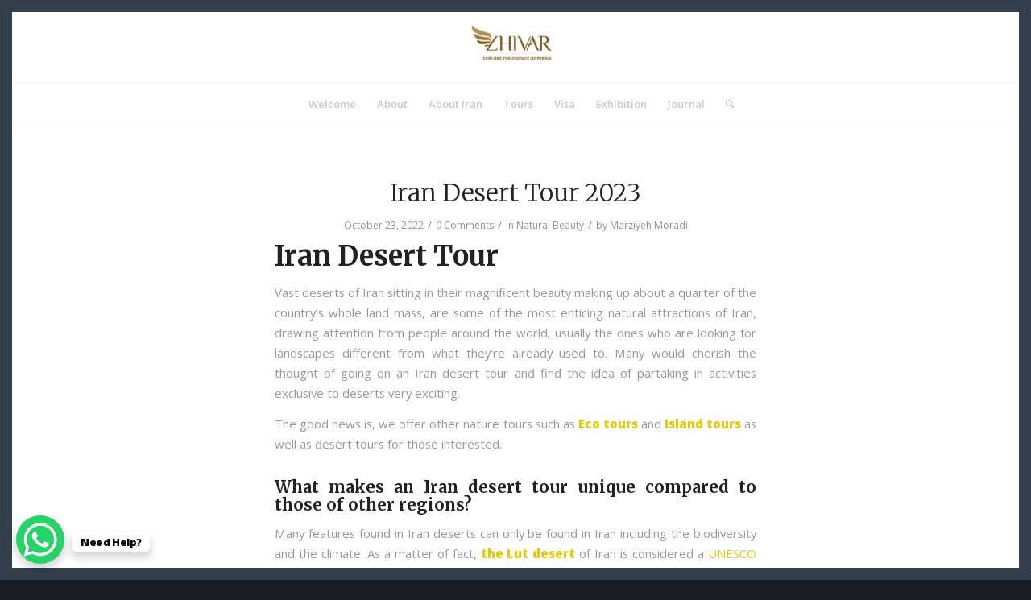

--- FILE ---
content_type: text/html; charset=UTF-8
request_url: https://zhivar.net/category/natural-beauty/page/3/
body_size: 28003
content:
<!DOCTYPE html>
<html lang="en-US" prefix="og: https://ogp.me/ns#" class="html_av-framed-box responsive av-preloader-disabled  html_header_top html_logo_center html_bottom_nav_header html_menu_right html_slim html_header_sticky_disabled html_header_shrinking_disabled html_mobile_menu_tablet html_header_searchicon html_content_align_center html_header_unstick_top html_header_stretch_disabled html_av-submenu-hidden html_av-submenu-display-click html_av-overlay-side html_av-overlay-side-minimal html_av-submenu-clone html_entry_id_1390 av-cookies-no-cookie-consent av-default-lightbox av-no-preview html_text_menu_active av-mobile-menu-switch-default">
<head>
<meta charset="UTF-8" />
<meta name="robots" content="noindex, follow" />


<!-- mobile setting -->
<meta name="viewport" content="width=device-width, initial-scale=1">

<!-- Scripts/CSS and wp_head hook -->
<script type="text/javascript">function rgmkInitGoogleMaps(){window.rgmkGoogleMapsCallback=true;try{jQuery(document).trigger("rgmkGoogleMapsLoad")}catch(err){}}</script>
            <script data-no-defer="1" data-ezscrex="false" data-cfasync="false" data-pagespeed-no-defer data-cookieconsent="ignore">
                var ctPublicFunctions = {"_ajax_nonce":"7cae0d542c","_rest_nonce":"5398ca3561","_ajax_url":"\/wp-admin\/admin-ajax.php","_rest_url":"https:\/\/zhivar.net\/wp-json\/","data__cookies_type":"none","data__ajax_type":"rest","data__bot_detector_enabled":"1","data__frontend_data_log_enabled":1,"cookiePrefix":"","wprocket_detected":true,"host_url":"zhivar.net","text__ee_click_to_select":"Click to select the whole data","text__ee_original_email":"The complete one is","text__ee_got_it":"Got it","text__ee_blocked":"Blocked","text__ee_cannot_connect":"Cannot connect","text__ee_cannot_decode":"Can not decode email. Unknown reason","text__ee_email_decoder":"CleanTalk email decoder","text__ee_wait_for_decoding":"The magic is on the way!","text__ee_decoding_process":"Please wait a few seconds while we decode the contact data."}
            </script>
        
            <script data-no-defer="1" data-ezscrex="false" data-cfasync="false" data-pagespeed-no-defer data-cookieconsent="ignore">
                var ctPublic = {"_ajax_nonce":"7cae0d542c","settings__forms__check_internal":"0","settings__forms__check_external":"0","settings__forms__force_protection":0,"settings__forms__search_test":"1","settings__forms__wc_add_to_cart":"0","settings__data__bot_detector_enabled":"1","settings__sfw__anti_crawler":0,"blog_home":"https:\/\/zhivar.net\/","pixel__setting":"3","pixel__enabled":true,"pixel__url":null,"data__email_check_before_post":"1","data__email_check_exist_post":0,"data__cookies_type":"none","data__key_is_ok":true,"data__visible_fields_required":true,"wl_brandname":"Anti-Spam by CleanTalk","wl_brandname_short":"CleanTalk","ct_checkjs_key":"4694d83b247d38d0cee71619aa5e62db5fdc6cbf5893da2248e6184179621627","emailEncoderPassKey":"69b3177e62a52b9ba602f50f0ee34edb","bot_detector_forms_excluded":"W10=","advancedCacheExists":true,"varnishCacheExists":false,"wc_ajax_add_to_cart":true}
            </script>
        <style type="text/css">@font-face { font-family: 'star'; src: url('https://zhivar.net/wp-content/plugins/woocommerce/assets/fonts/star.eot'); src: url('https://zhivar.net/wp-content/plugins/woocommerce/assets/fonts/star.eot?#iefix') format('embedded-opentype'), 	  url('https://zhivar.net/wp-content/plugins/woocommerce/assets/fonts/star.woff') format('woff'), 	  url('https://zhivar.net/wp-content/plugins/woocommerce/assets/fonts/star.ttf') format('truetype'), 	  url('https://zhivar.net/wp-content/plugins/woocommerce/assets/fonts/star.svg#star') format('svg'); font-weight: normal; font-style: normal;  } @font-face { font-family: 'WooCommerce'; src: url('https://zhivar.net/wp-content/plugins/woocommerce/assets/fonts/WooCommerce.eot'); src: url('https://zhivar.net/wp-content/plugins/woocommerce/assets/fonts/WooCommerce.eot?#iefix') format('embedded-opentype'), 	  url('https://zhivar.net/wp-content/plugins/woocommerce/assets/fonts/WooCommerce.woff') format('woff'), 	  url('https://zhivar.net/wp-content/plugins/woocommerce/assets/fonts/WooCommerce.ttf') format('truetype'), 	  url('https://zhivar.net/wp-content/plugins/woocommerce/assets/fonts/WooCommerce.svg#WooCommerce') format('svg'); font-weight: normal; font-style: normal;  } </style>
<!-- Search Engine Optimization by Rank Math - https://rankmath.com/ -->
<title>Natural Beauty | Zhivar Travel Agency</title><link rel="preload" as="style" href="https://fonts.googleapis.com/css?family=Open%20Sans%3A800%2C300%7CGreat%20Vibes&#038;display=swap" /><link rel="stylesheet" href="https://fonts.googleapis.com/css?family=Open%20Sans%3A800%2C300%7CGreat%20Vibes&#038;display=swap" media="print" onload="this.media='all'" /><noscript><link rel="stylesheet" href="https://fonts.googleapis.com/css?family=Open%20Sans%3A800%2C300%7CGreat%20Vibes&#038;display=swap" /></noscript>
<meta name="robots" content="follow, index, max-snippet:-1, max-video-preview:-1, max-image-preview:large"/>
<link rel="canonical" href="https://zhivar.net/category/natural-beauty/page/3/" />
<link rel="prev" href="https://zhivar.net/category/natural-beauty/page/2/" />
<meta property="og:locale" content="en_US" />
<meta property="og:type" content="article" />
<meta property="og:title" content="Natural Beauty | Zhivar Travel Agency" />
<meta property="og:url" content="https://zhivar.net/category/natural-beauty/page/3/" />
<meta property="og:site_name" content="Zhivar Travel Agency" />
<meta name="twitter:card" content="summary_large_image" />
<meta name="twitter:title" content="Natural Beauty | Zhivar Travel Agency" />
<meta name="twitter:site" content="@ZhivarAgency" />
<meta name="twitter:label1" content="Posts" />
<meta name="twitter:data1" content="22" />
<script type="application/ld+json" class="rank-math-schema">{"@context":"https://schema.org","@graph":[{"@type":"Place","@id":"https://zhivar.net/#place","address":{"@type":"PostalAddress","streetAddress":"patrice lumumba","addressRegion":"Tehran","addressCountry":"Iran"}},{"@type":"Organization","@id":"https://zhivar.net/#organization","name":"Zhivar Travel Agency","url":"https://zhivar.net","sameAs":["https://twitter.com/ZhivarAgency"],"email":"info@zhivar.net","address":{"@type":"PostalAddress","streetAddress":"patrice lumumba","addressRegion":"Tehran","addressCountry":"Iran"},"logo":{"@type":"ImageObject","@id":"https://zhivar.net/#logo","url":"http://zhivar.net/wp-content/uploads/2022/06/logo-zhivar-1.png","contentUrl":"http://zhivar.net/wp-content/uploads/2022/06/logo-zhivar-1.png","caption":"Zhivar Travel Agency","inLanguage":"en-US","width":"604","height":"413"},"location":{"@id":"https://zhivar.net/#place"}},{"@type":"WebSite","@id":"https://zhivar.net/#website","url":"https://zhivar.net","name":"Zhivar Travel Agency","publisher":{"@id":"https://zhivar.net/#organization"},"inLanguage":"en-US"},{"@type":"CollectionPage","@id":"https://zhivar.net/category/natural-beauty/page/3/#webpage","url":"https://zhivar.net/category/natural-beauty/page/3/","name":"Natural Beauty | Zhivar Travel Agency","isPartOf":{"@id":"https://zhivar.net/#website"},"inLanguage":"en-US"}]}</script>
<!-- /Rank Math WordPress SEO plugin -->

<link rel='dns-prefetch' href='//fd.cleantalk.org' />
<link rel='dns-prefetch' href='//www.googletagmanager.com' />
<link href='https://fonts.gstatic.com' crossorigin rel='preconnect' />
<link rel="alternate" type="application/rss+xml" title="Zhivar Travel Agency &raquo; Feed" href="https://zhivar.net/feed/" />
<link rel="alternate" type="application/rss+xml" title="Zhivar Travel Agency &raquo; Comments Feed" href="https://zhivar.net/comments/feed/" />
<link rel="alternate" type="application/rss+xml" title="Zhivar Travel Agency &raquo; Natural Beauty Category Feed" href="https://zhivar.net/category/natural-beauty/feed/" />

<!-- google webfont font replacement -->

			<script type='text/javascript'>

				(function() {

					/*	check if webfonts are disabled by user setting via cookie - or user must opt in.	*/
					var html = document.getElementsByTagName('html')[0];
					var cookie_check = html.className.indexOf('av-cookies-needs-opt-in') >= 0 || html.className.indexOf('av-cookies-can-opt-out') >= 0;
					var allow_continue = true;
					var silent_accept_cookie = html.className.indexOf('av-cookies-user-silent-accept') >= 0;

					if( cookie_check && ! silent_accept_cookie )
					{
						if( ! document.cookie.match(/aviaCookieConsent/) || html.className.indexOf('av-cookies-session-refused') >= 0 )
						{
							allow_continue = false;
						}
						else
						{
							if( ! document.cookie.match(/aviaPrivacyRefuseCookiesHideBar/) )
							{
								allow_continue = false;
							}
							else if( ! document.cookie.match(/aviaPrivacyEssentialCookiesEnabled/) )
							{
								allow_continue = false;
							}
							else if( document.cookie.match(/aviaPrivacyGoogleWebfontsDisabled/) )
							{
								allow_continue = false;
							}
						}
					}

					if( allow_continue )
					{
						var f = document.createElement('link');

						f.type 	= 'text/css';
						f.rel 	= 'stylesheet';
						f.href 	= '//fonts.googleapis.com/css?family=Merriweather:300,400,700%7COpen+Sans:400,600&display=auto';
						f.id 	= 'avia-google-webfont';

						document.getElementsByTagName('head')[0].appendChild(f);
					}
				})();

			</script>
			<style id='wp-img-auto-sizes-contain-inline-css' type='text/css'>
img:is([sizes=auto i],[sizes^="auto," i]){contain-intrinsic-size:3000px 1500px}
/*# sourceURL=wp-img-auto-sizes-contain-inline-css */
</style>
<link rel='stylesheet' id='spiderfly-css' href='https://zhivar.net/wp-content/themes/enfold/shortcodes/spiderfly-elements/css/spiderfly.css?ver=4.9.2.2' type='text/css' media='all' />
<style id='wp-emoji-styles-inline-css' type='text/css'>

	img.wp-smiley, img.emoji {
		display: inline !important;
		border: none !important;
		box-shadow: none !important;
		height: 1em !important;
		width: 1em !important;
		margin: 0 0.07em !important;
		vertical-align: -0.1em !important;
		background: none !important;
		padding: 0 !important;
	}
/*# sourceURL=wp-emoji-styles-inline-css */
</style>
<link rel='stylesheet' id='wp-block-library-css' href='https://zhivar.net/wp-includes/css/dist/block-library/style.min.css?ver=6.9' type='text/css' media='all' />
<style id='classic-theme-styles-inline-css' type='text/css'>
/*! This file is auto-generated */
.wp-block-button__link{color:#fff;background-color:#32373c;border-radius:9999px;box-shadow:none;text-decoration:none;padding:calc(.667em + 2px) calc(1.333em + 2px);font-size:1.125em}.wp-block-file__button{background:#32373c;color:#fff;text-decoration:none}
/*# sourceURL=/wp-includes/css/classic-themes.min.css */
</style>
<style id='global-styles-inline-css' type='text/css'>
:root{--wp--preset--aspect-ratio--square: 1;--wp--preset--aspect-ratio--4-3: 4/3;--wp--preset--aspect-ratio--3-4: 3/4;--wp--preset--aspect-ratio--3-2: 3/2;--wp--preset--aspect-ratio--2-3: 2/3;--wp--preset--aspect-ratio--16-9: 16/9;--wp--preset--aspect-ratio--9-16: 9/16;--wp--preset--color--black: #000000;--wp--preset--color--cyan-bluish-gray: #abb8c3;--wp--preset--color--white: #ffffff;--wp--preset--color--pale-pink: #f78da7;--wp--preset--color--vivid-red: #cf2e2e;--wp--preset--color--luminous-vivid-orange: #ff6900;--wp--preset--color--luminous-vivid-amber: #fcb900;--wp--preset--color--light-green-cyan: #7bdcb5;--wp--preset--color--vivid-green-cyan: #00d084;--wp--preset--color--pale-cyan-blue: #8ed1fc;--wp--preset--color--vivid-cyan-blue: #0693e3;--wp--preset--color--vivid-purple: #9b51e0;--wp--preset--gradient--vivid-cyan-blue-to-vivid-purple: linear-gradient(135deg,rgb(6,147,227) 0%,rgb(155,81,224) 100%);--wp--preset--gradient--light-green-cyan-to-vivid-green-cyan: linear-gradient(135deg,rgb(122,220,180) 0%,rgb(0,208,130) 100%);--wp--preset--gradient--luminous-vivid-amber-to-luminous-vivid-orange: linear-gradient(135deg,rgb(252,185,0) 0%,rgb(255,105,0) 100%);--wp--preset--gradient--luminous-vivid-orange-to-vivid-red: linear-gradient(135deg,rgb(255,105,0) 0%,rgb(207,46,46) 100%);--wp--preset--gradient--very-light-gray-to-cyan-bluish-gray: linear-gradient(135deg,rgb(238,238,238) 0%,rgb(169,184,195) 100%);--wp--preset--gradient--cool-to-warm-spectrum: linear-gradient(135deg,rgb(74,234,220) 0%,rgb(151,120,209) 20%,rgb(207,42,186) 40%,rgb(238,44,130) 60%,rgb(251,105,98) 80%,rgb(254,248,76) 100%);--wp--preset--gradient--blush-light-purple: linear-gradient(135deg,rgb(255,206,236) 0%,rgb(152,150,240) 100%);--wp--preset--gradient--blush-bordeaux: linear-gradient(135deg,rgb(254,205,165) 0%,rgb(254,45,45) 50%,rgb(107,0,62) 100%);--wp--preset--gradient--luminous-dusk: linear-gradient(135deg,rgb(255,203,112) 0%,rgb(199,81,192) 50%,rgb(65,88,208) 100%);--wp--preset--gradient--pale-ocean: linear-gradient(135deg,rgb(255,245,203) 0%,rgb(182,227,212) 50%,rgb(51,167,181) 100%);--wp--preset--gradient--electric-grass: linear-gradient(135deg,rgb(202,248,128) 0%,rgb(113,206,126) 100%);--wp--preset--gradient--midnight: linear-gradient(135deg,rgb(2,3,129) 0%,rgb(40,116,252) 100%);--wp--preset--font-size--small: 13px;--wp--preset--font-size--medium: 20px;--wp--preset--font-size--large: 36px;--wp--preset--font-size--x-large: 42px;--wp--preset--spacing--20: 0.44rem;--wp--preset--spacing--30: 0.67rem;--wp--preset--spacing--40: 1rem;--wp--preset--spacing--50: 1.5rem;--wp--preset--spacing--60: 2.25rem;--wp--preset--spacing--70: 3.38rem;--wp--preset--spacing--80: 5.06rem;--wp--preset--shadow--natural: 6px 6px 9px rgba(0, 0, 0, 0.2);--wp--preset--shadow--deep: 12px 12px 50px rgba(0, 0, 0, 0.4);--wp--preset--shadow--sharp: 6px 6px 0px rgba(0, 0, 0, 0.2);--wp--preset--shadow--outlined: 6px 6px 0px -3px rgb(255, 255, 255), 6px 6px rgb(0, 0, 0);--wp--preset--shadow--crisp: 6px 6px 0px rgb(0, 0, 0);}:where(.is-layout-flex){gap: 0.5em;}:where(.is-layout-grid){gap: 0.5em;}body .is-layout-flex{display: flex;}.is-layout-flex{flex-wrap: wrap;align-items: center;}.is-layout-flex > :is(*, div){margin: 0;}body .is-layout-grid{display: grid;}.is-layout-grid > :is(*, div){margin: 0;}:where(.wp-block-columns.is-layout-flex){gap: 2em;}:where(.wp-block-columns.is-layout-grid){gap: 2em;}:where(.wp-block-post-template.is-layout-flex){gap: 1.25em;}:where(.wp-block-post-template.is-layout-grid){gap: 1.25em;}.has-black-color{color: var(--wp--preset--color--black) !important;}.has-cyan-bluish-gray-color{color: var(--wp--preset--color--cyan-bluish-gray) !important;}.has-white-color{color: var(--wp--preset--color--white) !important;}.has-pale-pink-color{color: var(--wp--preset--color--pale-pink) !important;}.has-vivid-red-color{color: var(--wp--preset--color--vivid-red) !important;}.has-luminous-vivid-orange-color{color: var(--wp--preset--color--luminous-vivid-orange) !important;}.has-luminous-vivid-amber-color{color: var(--wp--preset--color--luminous-vivid-amber) !important;}.has-light-green-cyan-color{color: var(--wp--preset--color--light-green-cyan) !important;}.has-vivid-green-cyan-color{color: var(--wp--preset--color--vivid-green-cyan) !important;}.has-pale-cyan-blue-color{color: var(--wp--preset--color--pale-cyan-blue) !important;}.has-vivid-cyan-blue-color{color: var(--wp--preset--color--vivid-cyan-blue) !important;}.has-vivid-purple-color{color: var(--wp--preset--color--vivid-purple) !important;}.has-black-background-color{background-color: var(--wp--preset--color--black) !important;}.has-cyan-bluish-gray-background-color{background-color: var(--wp--preset--color--cyan-bluish-gray) !important;}.has-white-background-color{background-color: var(--wp--preset--color--white) !important;}.has-pale-pink-background-color{background-color: var(--wp--preset--color--pale-pink) !important;}.has-vivid-red-background-color{background-color: var(--wp--preset--color--vivid-red) !important;}.has-luminous-vivid-orange-background-color{background-color: var(--wp--preset--color--luminous-vivid-orange) !important;}.has-luminous-vivid-amber-background-color{background-color: var(--wp--preset--color--luminous-vivid-amber) !important;}.has-light-green-cyan-background-color{background-color: var(--wp--preset--color--light-green-cyan) !important;}.has-vivid-green-cyan-background-color{background-color: var(--wp--preset--color--vivid-green-cyan) !important;}.has-pale-cyan-blue-background-color{background-color: var(--wp--preset--color--pale-cyan-blue) !important;}.has-vivid-cyan-blue-background-color{background-color: var(--wp--preset--color--vivid-cyan-blue) !important;}.has-vivid-purple-background-color{background-color: var(--wp--preset--color--vivid-purple) !important;}.has-black-border-color{border-color: var(--wp--preset--color--black) !important;}.has-cyan-bluish-gray-border-color{border-color: var(--wp--preset--color--cyan-bluish-gray) !important;}.has-white-border-color{border-color: var(--wp--preset--color--white) !important;}.has-pale-pink-border-color{border-color: var(--wp--preset--color--pale-pink) !important;}.has-vivid-red-border-color{border-color: var(--wp--preset--color--vivid-red) !important;}.has-luminous-vivid-orange-border-color{border-color: var(--wp--preset--color--luminous-vivid-orange) !important;}.has-luminous-vivid-amber-border-color{border-color: var(--wp--preset--color--luminous-vivid-amber) !important;}.has-light-green-cyan-border-color{border-color: var(--wp--preset--color--light-green-cyan) !important;}.has-vivid-green-cyan-border-color{border-color: var(--wp--preset--color--vivid-green-cyan) !important;}.has-pale-cyan-blue-border-color{border-color: var(--wp--preset--color--pale-cyan-blue) !important;}.has-vivid-cyan-blue-border-color{border-color: var(--wp--preset--color--vivid-cyan-blue) !important;}.has-vivid-purple-border-color{border-color: var(--wp--preset--color--vivid-purple) !important;}.has-vivid-cyan-blue-to-vivid-purple-gradient-background{background: var(--wp--preset--gradient--vivid-cyan-blue-to-vivid-purple) !important;}.has-light-green-cyan-to-vivid-green-cyan-gradient-background{background: var(--wp--preset--gradient--light-green-cyan-to-vivid-green-cyan) !important;}.has-luminous-vivid-amber-to-luminous-vivid-orange-gradient-background{background: var(--wp--preset--gradient--luminous-vivid-amber-to-luminous-vivid-orange) !important;}.has-luminous-vivid-orange-to-vivid-red-gradient-background{background: var(--wp--preset--gradient--luminous-vivid-orange-to-vivid-red) !important;}.has-very-light-gray-to-cyan-bluish-gray-gradient-background{background: var(--wp--preset--gradient--very-light-gray-to-cyan-bluish-gray) !important;}.has-cool-to-warm-spectrum-gradient-background{background: var(--wp--preset--gradient--cool-to-warm-spectrum) !important;}.has-blush-light-purple-gradient-background{background: var(--wp--preset--gradient--blush-light-purple) !important;}.has-blush-bordeaux-gradient-background{background: var(--wp--preset--gradient--blush-bordeaux) !important;}.has-luminous-dusk-gradient-background{background: var(--wp--preset--gradient--luminous-dusk) !important;}.has-pale-ocean-gradient-background{background: var(--wp--preset--gradient--pale-ocean) !important;}.has-electric-grass-gradient-background{background: var(--wp--preset--gradient--electric-grass) !important;}.has-midnight-gradient-background{background: var(--wp--preset--gradient--midnight) !important;}.has-small-font-size{font-size: var(--wp--preset--font-size--small) !important;}.has-medium-font-size{font-size: var(--wp--preset--font-size--medium) !important;}.has-large-font-size{font-size: var(--wp--preset--font-size--large) !important;}.has-x-large-font-size{font-size: var(--wp--preset--font-size--x-large) !important;}
:where(.wp-block-post-template.is-layout-flex){gap: 1.25em;}:where(.wp-block-post-template.is-layout-grid){gap: 1.25em;}
:where(.wp-block-term-template.is-layout-flex){gap: 1.25em;}:where(.wp-block-term-template.is-layout-grid){gap: 1.25em;}
:where(.wp-block-columns.is-layout-flex){gap: 2em;}:where(.wp-block-columns.is-layout-grid){gap: 2em;}
:root :where(.wp-block-pullquote){font-size: 1.5em;line-height: 1.6;}
/*# sourceURL=global-styles-inline-css */
</style>
<link rel='stylesheet' id='cleantalk-public-css-css' href='https://zhivar.net/wp-content/plugins/cleantalk-spam-protect/css/cleantalk-public.min.css?ver=6.70.1_1767809296' type='text/css' media='all' />
<link rel='stylesheet' id='cleantalk-email-decoder-css-css' href='https://zhivar.net/wp-content/plugins/cleantalk-spam-protect/css/cleantalk-email-decoder.min.css?ver=6.70.1_1767809296' type='text/css' media='all' />
<style id='woocommerce-inline-inline-css' type='text/css'>
.woocommerce form .form-row .required { visibility: visible; }
/*# sourceURL=woocommerce-inline-inline-css */
</style>
<link rel='stylesheet' id='ez-toc-css' href='https://zhivar.net/wp-content/plugins/easy-table-of-contents/assets/css/screen.min.css?ver=2.0.80' type='text/css' media='all' />
<style id='ez-toc-inline-css' type='text/css'>
div#ez-toc-container .ez-toc-title {font-size: 120%;}div#ez-toc-container .ez-toc-title {font-weight: 500;}div#ez-toc-container ul li , div#ez-toc-container ul li a {font-size: 95%;}div#ez-toc-container ul li , div#ez-toc-container ul li a {font-weight: 500;}div#ez-toc-container nav ul ul li {font-size: 90%;}div#ez-toc-container {width: 100%;}.ez-toc-box-title {font-weight: bold; margin-bottom: 10px; text-align: center; text-transform: uppercase; letter-spacing: 1px; color: #666; padding-bottom: 5px;position:absolute;top:-4%;left:5%;background-color: inherit;transition: top 0.3s ease;}.ez-toc-box-title.toc-closed {top:-25%;}
.ez-toc-container-direction {direction: ltr;}.ez-toc-counter ul{counter-reset: item ;}.ez-toc-counter nav ul li a::before {content: counters(item, '.', upper-roman) '. ';display: inline-block;counter-increment: item;flex-grow: 0;flex-shrink: 0;margin-right: .2em; float: left; }.ez-toc-widget-direction {direction: ltr;}.ez-toc-widget-container ul{counter-reset: item ;}.ez-toc-widget-container nav ul li a::before {content: counters(item, '.', upper-roman) '. ';display: inline-block;counter-increment: item;flex-grow: 0;flex-shrink: 0;margin-right: .2em; float: left; }
/*# sourceURL=ez-toc-inline-css */
</style>
<link rel='stylesheet' id='pwb-styles-frontend-css' href='https://zhivar.net/wp-content/plugins/perfect-woocommerce-brands/build/frontend/css/style.css?ver=3.6.8' type='text/css' media='all' />
<link rel='stylesheet' id='elementor-frontend-css' href='https://zhivar.net/wp-content/plugins/elementor/assets/css/frontend.min.css?ver=3.34.1' type='text/css' media='all' />
<link rel='stylesheet' id='eael-general-css' href='https://zhivar.net/wp-content/plugins/essential-addons-for-elementor-lite/assets/front-end/css/view/general.min.css?ver=6.5.5' type='text/css' media='all' />
<link rel='stylesheet' id='avia-merged-styles-css' href='https://zhivar.net/wp-content/uploads/dynamic_avia/avia-merged-styles-e4c7a6c900617b1cd26bfff4143b961d---67064722b9838.css' type='text/css' media='all' />
<script type="text/javascript" src="https://zhivar.net/wp-includes/js/jquery/jquery.min.js?ver=3.7.1" id="jquery-core-js"></script>
<script type="text/javascript" src="https://zhivar.net/wp-includes/js/jquery/jquery-migrate.min.js?ver=3.4.1" id="jquery-migrate-js"></script>
<script type="text/javascript" src="https://zhivar.net/wp-content/plugins/cleantalk-spam-protect/js/apbct-public-bundle.min.js?ver=6.70.1_1767809296" id="apbct-public-bundle.min-js-js"></script>
<script type="text/javascript" src="https://fd.cleantalk.org/ct-bot-detector-wrapper.js?ver=6.70.1" id="ct_bot_detector-js" defer="defer" data-wp-strategy="defer"></script>
<script type="text/javascript" src="https://zhivar.net/wp-content/plugins/woocommerce/assets/js/jquery-blockui/jquery.blockUI.min.js?ver=2.7.0-wc.10.4.3" id="wc-jquery-blockui-js" defer="defer" data-wp-strategy="defer"></script>
<script type="text/javascript" id="wc-add-to-cart-js-extra">
/* <![CDATA[ */
var wc_add_to_cart_params = {"ajax_url":"/wp-admin/admin-ajax.php","wc_ajax_url":"/?wc-ajax=%%endpoint%%","i18n_view_cart":"View cart","cart_url":"https://zhivar.net/cart/","is_cart":"","cart_redirect_after_add":"no"};
//# sourceURL=wc-add-to-cart-js-extra
/* ]]> */
</script>
<script type="text/javascript" src="https://zhivar.net/wp-content/plugins/woocommerce/assets/js/frontend/add-to-cart.min.js?ver=10.4.3" id="wc-add-to-cart-js" defer="defer" data-wp-strategy="defer"></script>
<script type="text/javascript" src="https://zhivar.net/wp-content/plugins/woocommerce/assets/js/js-cookie/js.cookie.min.js?ver=2.1.4-wc.10.4.3" id="wc-js-cookie-js" defer="defer" data-wp-strategy="defer"></script>
<script type="text/javascript" id="woocommerce-js-extra">
/* <![CDATA[ */
var woocommerce_params = {"ajax_url":"/wp-admin/admin-ajax.php","wc_ajax_url":"/?wc-ajax=%%endpoint%%","i18n_password_show":"Show password","i18n_password_hide":"Hide password"};
//# sourceURL=woocommerce-js-extra
/* ]]> */
</script>
<script type="text/javascript" src="https://zhivar.net/wp-content/plugins/woocommerce/assets/js/frontend/woocommerce.min.js?ver=10.4.3" id="woocommerce-js" defer="defer" data-wp-strategy="defer"></script>

<!-- Google tag (gtag.js) snippet added by Site Kit -->
<!-- Google Analytics snippet added by Site Kit -->
<script type="text/javascript" src="https://www.googletagmanager.com/gtag/js?id=G-6XRQPPGG8D" id="google_gtagjs-js" async></script>
<script type="text/javascript" id="google_gtagjs-js-after">
/* <![CDATA[ */
window.dataLayer = window.dataLayer || [];function gtag(){dataLayer.push(arguments);}
gtag("set","linker",{"domains":["zhivar.net"]});
gtag("js", new Date());
gtag("set", "developer_id.dZTNiMT", true);
gtag("config", "G-6XRQPPGG8D");
//# sourceURL=google_gtagjs-js-after
/* ]]> */
</script>
<link rel="https://api.w.org/" href="https://zhivar.net/wp-json/" /><link rel="alternate" title="JSON" type="application/json" href="https://zhivar.net/wp-json/wp/v2/categories/141" /><link rel="EditURI" type="application/rsd+xml" title="RSD" href="https://zhivar.net/xmlrpc.php?rsd" />
<meta name="generator" content="WordPress 6.9" />
<meta name="generator" content="Site Kit by Google 1.168.0" /><!-- Analytics by WP Statistics - https://wp-statistics.com -->
<link rel="profile" href="http://gmpg.org/xfn/11" />
<link rel="alternate" type="application/rss+xml" title="Zhivar Travel Agency RSS2 Feed" href="https://zhivar.net/feed/" />
<link rel="pingback" href="https://zhivar.net/xmlrpc.php" />
<!--[if lt IE 9]><script src="https://zhivar.net/wp-content/themes/enfold/js/html5shiv.js"></script><![endif]-->
<link rel="icon" href="https://zhivar.net/wp-content/uploads/2022/05/fav-icon-zhivar.png" type="image/png">
	<noscript><style>.woocommerce-product-gallery{ opacity: 1 !important; }</style></noscript>
	<meta name="generator" content="Elementor 3.34.1; features: e_font_icon_svg, additional_custom_breakpoints; settings: css_print_method-external, google_font-enabled, font_display-swap">
<style type="text/css">.recentcomments a{display:inline !important;padding:0 !important;margin:0 !important;}</style><style>ul.post_cats li:first-child {padding-left:0px !important;} ul.post_cats li:last-child {border-right:none !important;} ul.post_cats li a, ul.pst_cats li {color:#a1a1a1; text-decoration:none;}</style><script src="https://zhivar.net/wp-content/themes/enfold/shortcodes/spiderfly-elements/color-picker/custom-color.js"></script><script src="https://zhivar.net/wp-content/themes/enfold/shortcodes/spiderfly-elements/color-picker/jscolor.js"></script><style>.postid-1390 .mfp-wrap .mfp-iframe-holder .mfp-content {max-width: 90% !important; height: 100% !important; padding-top:60px !important; padding-bottom:60px !important;}</style><style>.postid-1390 .mfp-iframe-holder .mfp-iframe-scaler {height:100% !important; padding-top:80px !important; padding-bottom: 80px !important;}</style><style>.shorturl {color:#a1a1a1;}</style><style>ul.post_tags li:first-child {padding-left:0px !important;} ul.post_tags li:last-child {border-right:none !important;} ul.post_tags li a, ul.post_tags li {color:#a1a1a1; text-decoration:none;}</style><style>@media only screen and (max-width: 767px){div.cat-promo {padding-left:0px !important;}}</style><style>@media only screen and (min-width: 768px){div.prod-promo {padding-left:calc(".$imgsize."px + 15px);}}</style><style>@media only screen and (max-width: 767px){div.prod-promo {padding-left:0px !important;}}</style><style>ul.product_cats li:first-child {padding-left:0px !important;} ul.product_cats li:last-child {border-right:none !important;} ul.product_cats li a, ul.product_cats li {color:#a1a1a1; text-decoration:none;}</style><style>.feature-list-inline .product-feature {float:left; margin-right:25px;}</style><style>.feature-list-newline .product-feature {float:none; margin-right:25px; margin-bottom:5px;}</style><style>@media only screen and (max-width: 767px){.feature-list-inline .product-feature {float:none; margin-right:25px; margin-bottom:5px;} }</style><style>.col2sale li.product {width:46%!important; margin:0 2% 5% 2% !important;} .col3sale li.product {width:31.3%!important; margin:0 1% 5% 1% !important;}</style><style>small.price_suffix {padding-left:10px !important; font-size:60% !important;} .meta-border {border-color:#d54e21 !important;}</style><style>@media only screen and (max-width: 767px){ small.price_suffix {display:block !important; padding-left:0px !important;} }</style><style>@media only screen and (min-width: 767px){ small.price_suffix {vertical-align:top !important;} }</style><style>.single-product-listing li.product {width:100%!important;}</style><style>ul.product_tags li:first-child {padding-left:0px !important;} ul.product_tags li:last-child {border-right:none !important;} ul.product_tags li a, ul.product_tags li {color:#a1a1a1; text-decoration:none;}</style>			<style>
				.e-con.e-parent:nth-of-type(n+4):not(.e-lazyloaded):not(.e-no-lazyload),
				.e-con.e-parent:nth-of-type(n+4):not(.e-lazyloaded):not(.e-no-lazyload) * {
					background-image: none !important;
				}
				@media screen and (max-height: 1024px) {
					.e-con.e-parent:nth-of-type(n+3):not(.e-lazyloaded):not(.e-no-lazyload),
					.e-con.e-parent:nth-of-type(n+3):not(.e-lazyloaded):not(.e-no-lazyload) * {
						background-image: none !important;
					}
				}
				@media screen and (max-height: 640px) {
					.e-con.e-parent:nth-of-type(n+2):not(.e-lazyloaded):not(.e-no-lazyload),
					.e-con.e-parent:nth-of-type(n+2):not(.e-lazyloaded):not(.e-no-lazyload) * {
						background-image: none !important;
					}
				}
			</style>
			
<!-- To speed up the rendering and to display the site as fast as possible to the user we include some styles and scripts for above the fold content inline -->
<script type="text/javascript">'use strict';var avia_is_mobile=!1;if(/Android|webOS|iPhone|iPad|iPod|BlackBerry|IEMobile|Opera Mini/i.test(navigator.userAgent)&&'ontouchstart' in document.documentElement){avia_is_mobile=!0;document.documentElement.className+=' avia_mobile '}
else{document.documentElement.className+=' avia_desktop '};document.documentElement.className+=' js_active ';(function(){var e=['-webkit-','-moz-','-ms-',''],n='';for(var t in e){if(e[t]+'transform' in document.documentElement.style){document.documentElement.className+=' avia_transform ';n=e[t]+'transform'};if(e[t]+'perspective' in document.documentElement.style){document.documentElement.className+=' avia_transform3d '}};if(typeof document.getElementsByClassName=='function'&&typeof document.documentElement.getBoundingClientRect=='function'&&avia_is_mobile==!1){if(n&&window.innerHeight>0){setTimeout(function(){var e=0,o={},a=0,t=document.getElementsByClassName('av-parallax'),i=window.pageYOffset||document.documentElement.scrollTop;for(e=0;e<t.length;e++){t[e].style.top='0px';o=t[e].getBoundingClientRect();a=Math.ceil((window.innerHeight+i-o.top)*0.3);t[e].style[n]='translate(0px, '+a+'px)';t[e].style.top='auto';t[e].className+=' enabled-parallax '}},50)}}})();</script>		<style type="text/css" id="wp-custom-css">
			.textwidget a{
	text-decoration:none!important;
}
.socket_color{
background-color:#454545;
}
.copyright a{
	display:none;
}
.woocommerce-loop-product__title{
	font-size:18px !important;
	text-align:center;
}
.product_meta{
	text-align:center;
}
.woocommerce-loop-product__title{
	font-weight:800!important;
}
.iconc .iconbox_content{
	background-color:#ffffff!important;
}
.copyright{
	color:#fff!important;
}
#emailform .text_input{
	background-color:#ffffff!important;
}
#emailform span{
	color:#919191;
}
.avia_cart_buttons{

}
.inner_product:hover .avia_cart_buttons {
			background-color:#B49151!important;
}
.avia_cart_buttons{
	background-color:#B49151!important;
	opacity:10;
}
#top .main_color .avia_cart_buttons .button{
	color:#ffffff!important;
}
.woocommerce-LoopProduct-link  .thumbnail_container img{
	width:500px!important;
	height:270px!important;
}
.pwb-single-product-brands{
	display:none;
}
.read-more-link a:hover{
	color:white!important;
	background:#B49151;
}
/*.header-scrolled #header_main {
  background-color: #D1D1D1;
}*/

.gf_browser_chrome  {
text-align:right!important;
}
.read-more-link a{
	background-color: #c2c1c2;
  border: none;
  color: white;
  padding: 10px;
  text-align: center;
  text-decoration: none;
  display: inline-block;
  font-size: 14px;
  margin: 2px 2px;
	border-radius: 8px
}
p{
	text-align:justify;
}
.slide-content{
	text-align:justify;
}
.av-subheading p{
	text-align:center;
}
#footer{
	background-color:#595D61;
}
#footer .widgettitle{
	color:#ffffff;
}		</style>
		<style type='text/css'>
@font-face {font-family: 'entypo-fontello'; font-weight: normal; font-style: normal; font-display: auto;
src: url('https://zhivar.net/wp-content/themes/enfold/config-templatebuilder/avia-template-builder/assets/fonts/entypo-fontello.woff2') format('woff2'),
url('https://zhivar.net/wp-content/themes/enfold/config-templatebuilder/avia-template-builder/assets/fonts/entypo-fontello.woff') format('woff'),
url('https://zhivar.net/wp-content/themes/enfold/config-templatebuilder/avia-template-builder/assets/fonts/entypo-fontello.ttf') format('truetype'),
url('https://zhivar.net/wp-content/themes/enfold/config-templatebuilder/avia-template-builder/assets/fonts/entypo-fontello.svg#entypo-fontello') format('svg'),
url('https://zhivar.net/wp-content/themes/enfold/config-templatebuilder/avia-template-builder/assets/fonts/entypo-fontello.eot'),
url('https://zhivar.net/wp-content/themes/enfold/config-templatebuilder/avia-template-builder/assets/fonts/entypo-fontello.eot?#iefix') format('embedded-opentype');
} #top .avia-font-entypo-fontello, body .avia-font-entypo-fontello, html body [data-av_iconfont='entypo-fontello']:before{ font-family: 'entypo-fontello'; }
</style>

<!--
Debugging Info for Theme support: 

Theme: انفولد
Version: 4.9.2.2
Installed: enfold
AviaFramework Version: 5.0
AviaBuilder Version: 4.8
aviaElementManager Version: 1.0.1
ML:256-PU:177-PLA:24
WP:6.9
Compress: CSS:all theme files - JS:all theme files
Updates: disabled
PLAu:23
--><!-- Google Tag Manager -->
<script>(function(w,d,s,l,i){w[l]=w[l]||[];w[l].push({'gtm.start':
new Date().getTime(),event:'gtm.js'});var f=d.getElementsByTagName(s)[0],
j=d.createElement(s),dl=l!='dataLayer'?'&l='+l:'';j.async=true;j.src=
'https://www.googletagmanager.com/gtm.js?id='+i+dl;f.parentNode.insertBefore(j,f);
})(window,document,'script','dataLayer','GTM-MXSSMS5T');</script>
<!-- End Google Tag Manager -->
</head>

<body id="top" class="archive paged category category-natural-beauty category-141 paged-3 category-paged-3 wp-theme-enfold av-framed-box rtl_columns av-curtain-numeric merriweather open_sans  theme-enfold woocommerce-no-js avia-responsive-images-support avia-woocommerce-30 elementor-default elementor-kit-2266" itemscope="itemscope" itemtype="https://schema.org/WebPage" >

	
	<div id='wrap_all'>

	
<header id='header' class='all_colors header_color light_bg_color  av_header_top av_logo_center av_bottom_nav_header av_menu_right av_slim av_header_sticky_disabled av_header_shrinking_disabled av_header_stretch_disabled av_mobile_menu_tablet av_header_searchicon av_header_unstick_top av_header_border_disabled'  role="banner" itemscope="itemscope" itemtype="https://schema.org/WPHeader" >

		<div  id='header_main' class='container_wrap container_wrap_logo'>

        <ul  class = 'menu-item cart_dropdown ' data-success='was added to the cart'><li class='cart_dropdown_first'><a class='cart_dropdown_link' href='https://zhivar.net/cart/'><span aria-hidden='true' data-av_icon='' data-av_iconfont='entypo-fontello'></span><span class='av-cart-counter '>0</span><span class='avia_hidden_link_text'>Shopping Cart</span></a><!--<span class='cart_subtotal'><span class="woocommerce-Price-amount amount"><bdi><span class="woocommerce-Price-currencySymbol">&#36;</span>0</bdi></span></span>--><div class='dropdown_widget dropdown_widget_cart'><div class='avia-arrow'></div><div class="widget_shopping_cart_content"></div></div></li></ul><div class='container av-logo-container'><div class='inner-container'><span class='logo avia-standard-logo'><a href='https://zhivar.net/' class=''><img src="https://zhivar.net/wp-content/uploads/2022/06/logo-zhivar-1.png" srcset="https://zhivar.net/wp-content/uploads/2022/06/logo-zhivar-1.png 604w, https://zhivar.net/wp-content/uploads/2022/06/logo-zhivar-1-600x410.png 600w, https://zhivar.net/wp-content/uploads/2022/06/logo-zhivar-1-300x205.png 300w" sizes="(max-width: 604px) 100vw, 604px" height="100" width="300" alt='Zhivar Travel Agency' title='zhivar' /></a></span></div></div><div id='header_main_alternate' class='container_wrap'><div class='container'><nav class='main_menu' data-selectname='Select a page'  role="navigation" itemscope="itemscope" itemtype="https://schema.org/SiteNavigationElement" ><div class="avia-menu av-main-nav-wrap"><ul role="menu" class="menu av-main-nav" id="avia-menu"><li role="menuitem" id="menu-item-2587" class="menu-item menu-item-type-post_type menu-item-object-page menu-item-home menu-item-top-level menu-item-top-level-1"><a href="https://zhivar.net/" itemprop="url" tabindex="0"><span class="avia-bullet"></span><span class="avia-menu-text">Welcome</span><span class="avia-menu-fx"><span class="avia-arrow-wrap"><span class="avia-arrow"></span></span></span></a></li>
<li role="menuitem" id="menu-item-393" class="menu-item menu-item-type-post_type menu-item-object-page menu-item-mega-parent  menu-item-top-level menu-item-top-level-2"><a href="https://zhivar.net/about/" itemprop="url" tabindex="0"><span class="avia-bullet"></span><span class="avia-menu-text">About</span><span class="avia-menu-fx"><span class="avia-arrow-wrap"><span class="avia-arrow"></span></span></span></a></li>
<li role="menuitem" id="menu-item-586" class="menu-item menu-item-type-custom menu-item-object-custom menu-item-has-children menu-item-top-level menu-item-top-level-3"><a href="#" itemprop="url" tabindex="0"><span class="avia-bullet"></span><span class="avia-menu-text">About Iran</span><span class="avia-menu-fx"><span class="avia-arrow-wrap"><span class="avia-arrow"></span></span></span></a>


<ul class="sub-menu">
	<li role="menuitem" id="menu-item-565" class="menu-item menu-item-type-post_type menu-item-object-page"><a href="https://zhivar.net/unesco-world-heritage-sites/" itemprop="url" tabindex="0"><span class="avia-bullet"></span><span class="avia-menu-text">UNESCO World Heritage Sites</span></a></li>
	<li role="menuitem" id="menu-item-593" class="menu-item menu-item-type-post_type menu-item-object-page"><a href="https://zhivar.net/best-time-to-visit-iran/" itemprop="url" tabindex="0"><span class="avia-bullet"></span><span class="avia-menu-text">Best time to visit</span></a></li>
	<li role="menuitem" id="menu-item-598" class="menu-item menu-item-type-post_type menu-item-object-page"><a href="https://zhivar.net/trip-notes-iran/" itemprop="url" tabindex="0"><span class="avia-bullet"></span><span class="avia-menu-text">Trip Notes</span></a></li>
	<li role="menuitem" id="menu-item-602" class="menu-item menu-item-type-post_type menu-item-object-page"><a href="https://zhivar.net/map-of-iran/" itemprop="url" tabindex="0"><span class="avia-bullet"></span><span class="avia-menu-text">Map of Iran</span></a></li>
	<li role="menuitem" id="menu-item-453" class="menu-item menu-item-type-post_type menu-item-object-page"><a href="https://zhivar.net/sustainability/" itemprop="url" tabindex="0"><span class="avia-bullet"></span><span class="avia-menu-text">Sustainability</span></a></li>
</ul>
</li>
<li role="menuitem" id="menu-item-392" class="menu-item menu-item-type-post_type menu-item-object-page menu-item-has-children menu-item-top-level menu-item-top-level-4"><a href="https://zhivar.net/travel-to-iran/" itemprop="url" tabindex="0"><span class="avia-bullet"></span><span class="avia-menu-text">Tours</span><span class="avia-menu-fx"><span class="avia-arrow-wrap"><span class="avia-arrow"></span></span></span></a>


<ul class="sub-menu">
	<li role="menuitem" id="menu-item-387" class="menu-item menu-item-type-taxonomy menu-item-object-product_cat"><a href="https://zhivar.net/product-category/classical-cultural-tours-of-iran/" itemprop="url" tabindex="0"><span class="avia-bullet"></span><span class="avia-menu-text">Classical Cultural Tours of Iran</span></a></li>
	<li role="menuitem" id="menu-item-388" class="menu-item menu-item-type-taxonomy menu-item-object-product_cat"><a href="https://zhivar.net/product-category/culture-intense/" itemprop="url" tabindex="0"><span class="avia-bullet"></span><span class="avia-menu-text">Culture Intense – Specialty Tours</span></a></li>
	<li role="menuitem" id="menu-item-646" class="menu-item menu-item-type-custom menu-item-object-custom"><a href="https://zhivar.net/product-category/eco-tours/" itemprop="url" tabindex="0"><span class="avia-bullet"></span><span class="avia-menu-text">Eco Tours</span></a></li>
	<li role="menuitem" id="menu-item-647" class="menu-item menu-item-type-custom menu-item-object-custom"><a href="#" itemprop="url" tabindex="0"><span class="avia-bullet"></span><span class="avia-menu-text">Island Tours</span></a></li>
	<li role="menuitem" id="menu-item-648" class="menu-item menu-item-type-custom menu-item-object-custom"><a href="#" itemprop="url" tabindex="0"><span class="avia-bullet"></span><span class="avia-menu-text">Northern Delight</span></a></li>
	<li role="menuitem" id="menu-item-855" class="menu-item menu-item-type-post_type menu-item-object-page"><a href="https://zhivar.net/tailor-made/" itemprop="url" tabindex="0"><span class="avia-bullet"></span><span class="avia-menu-text">TAILOR MADE</span></a></li>
	<li role="menuitem" id="menu-item-856" class="menu-item menu-item-type-post_type menu-item-object-page"><a href="https://zhivar.net/medical-tourism/" itemprop="url" tabindex="0"><span class="avia-bullet"></span><span class="avia-menu-text">MEDICAL Tours</span></a></li>
	<li role="menuitem" id="menu-item-841" class="menu-item menu-item-type-custom menu-item-object-custom"><a href="https://zhivar.net/zhivar-mice-services/" itemprop="url" tabindex="0"><span class="avia-bullet"></span><span class="avia-menu-text">MICE Tours</span></a></li>
	<li role="menuitem" id="menu-item-851" class="menu-item menu-item-type-custom menu-item-object-custom"><a href="https://zhivar.net/cip-vip-airport-services/" itemprop="url" tabindex="0"><span class="avia-bullet"></span><span class="avia-menu-text">CIP/VIP Services</span></a></li>
</ul>
</li>
<li role="menuitem" id="menu-item-397" class="menu-item menu-item-type-post_type menu-item-object-page menu-item-top-level menu-item-top-level-5"><a href="https://zhivar.net/iran-visa/" itemprop="url" tabindex="0"><span class="avia-bullet"></span><span class="avia-menu-text">Visa</span><span class="avia-menu-fx"><span class="avia-arrow-wrap"><span class="avia-arrow"></span></span></span></a></li>
<li role="menuitem" id="menu-item-2180" class="menu-item menu-item-type-post_type menu-item-object-page menu-item-top-level menu-item-top-level-6"><a href="https://zhivar.net/exhibition/" itemprop="url" tabindex="0"><span class="avia-bullet"></span><span class="avia-menu-text">Exhibition</span><span class="avia-menu-fx"><span class="avia-arrow-wrap"><span class="avia-arrow"></span></span></span></a></li>
<li role="menuitem" id="menu-item-645" class="menu-item menu-item-type-post_type menu-item-object-page menu-item-top-level menu-item-top-level-7"><a href="https://zhivar.net/journal/" itemprop="url" tabindex="0"><span class="avia-bullet"></span><span class="avia-menu-text">Journal</span><span class="avia-menu-fx"><span class="avia-arrow-wrap"><span class="avia-arrow"></span></span></span></a></li>
<li id="menu-item-search" class="noMobile menu-item menu-item-search-dropdown menu-item-avia-special" role="menuitem"><a aria-label="Search" href="?s=" rel="nofollow" data-avia-search-tooltip="

&lt;form role=&quot;search&quot; apbct-form-sign=&quot;native_search&quot; action=&quot;https://zhivar.net/&quot; id=&quot;searchform&quot; method=&quot;get&quot; class=&quot;&quot;&gt;
	&lt;div&gt;
		&lt;input type=&quot;submit&quot; value=&quot;&quot; id=&quot;searchsubmit&quot; class=&quot;button avia-font-entypo-fontello&quot; /&gt;
		&lt;input type=&quot;text&quot; id=&quot;s&quot; name=&quot;s&quot; value=&quot;&quot; placeholder='Search' /&gt;
			&lt;/div&gt;
&lt;input
                    class=&quot;apbct_special_field apbct_email_id__search_form&quot;
                    name=&quot;apbct__email_id__search_form&quot;
                    aria-label=&quot;apbct__label_id__search_form&quot;
                    type=&quot;text&quot; size=&quot;30&quot; maxlength=&quot;200&quot; autocomplete=&quot;off&quot;
                    value=&quot;&quot;
                /&gt;&lt;input
                   id=&quot;apbct_submit_id__search_form&quot; 
                   class=&quot;apbct_special_field apbct__email_id__search_form&quot;
                   name=&quot;apbct__label_id__search_form&quot;
                   aria-label=&quot;apbct_submit_name__search_form&quot;
                   type=&quot;submit&quot;
                   size=&quot;30&quot;
                   maxlength=&quot;200&quot;
                   value=&quot;70821&quot;
               /&gt;&lt;/form&gt;
" aria-hidden='false' data-av_icon='' data-av_iconfont='entypo-fontello'><span class="avia_hidden_link_text">Search</span></a></li><li class="av-burger-menu-main menu-item-avia-special ">
	        			<a href="#" aria-label="Menu" aria-hidden="false">
							<span class="av-hamburger av-hamburger--spin av-js-hamburger">
								<span class="av-hamburger-box">
						          <span class="av-hamburger-inner"></span>
						          <strong>Menu</strong>
								</span>
							</span>
							<span class="avia_hidden_link_text">Menu</span>
						</a>
	        		   </li></ul></div></nav></div> </div> 
		<!-- end container_wrap-->
		</div>
		<div class='header_bg'></div>

<!-- end header -->
</header>

	<div id='main' class='all_colors' data-scroll-offset='0'>

	
		<div class='container_wrap container_wrap_first main_color fullsize'>

			<div class='container template-blog '>

				<main class='content av-content-full alpha units'  role="main" itemprop="mainContentOfPage" itemscope="itemscope" itemtype="https://schema.org/Blog" >

					

                    <article class="post-entry post-entry-type-standard post-entry-1390 post-loop-1 post-parity-odd custom with-slider post-1390 post type-post status-publish format-standard has-post-thumbnail hentry category-natural-beauty"  itemscope="itemscope" itemtype="https://schema.org/BlogPosting" itemprop="blogPost" ><div class="blog-meta"></div><div class='entry-content-wrapper clearfix standard-content'><header class="entry-content-header"><h2 class='post-title entry-title '  itemprop="headline" ><a href="https://zhivar.net/iran-desert-tour-2023/" rel="bookmark" title="Permanent Link: Iran Desert Tour 2023">Iran Desert Tour 2023<span class="post-format-icon minor-meta"></span></a></h2><span class="post-meta-infos"><time class="date-container minor-meta updated"  itemprop="datePublished" datetime="2022-10-23T07:22:42+00:00" >October 23, 2022</time><span class="text-sep">/</span><span class="comment-container minor-meta"><a href="https://zhivar.net/iran-desert-tour-2023/#respond" class="comments-link" >0 Comments</a></span><span class="text-sep">/</span><span class="blog-categories minor-meta">in <a href="https://zhivar.net/category/natural-beauty/" rel="tag">Natural Beauty</a></span><span class="text-sep">/</span><span class="blog-author minor-meta">by <span class="entry-author-link"  itemprop="author" ><span class="author"><span class="fn"><a href="https://zhivar.net/author/seoadmin/" title="Posts by Marziyeh Moradi" rel="author">Marziyeh Moradi</a></span></span></span></span></span></header><div class="entry-content"  itemprop="text" ><h1 style="text-align: justify;"><strong>Iran Desert Tour</strong></h1>
<p style="text-align: justify;">Vast deserts of Iran sitting in their magnificent beauty making up about a quarter of the country’s whole land mass, are some of the most enticing natural attractions of Iran, drawing attention from people around the world; usually the ones who are looking for landscapes different from what they’re already used to. Many would cherish the thought of going on an Iran desert tour and find the idea of partaking in activities exclusive to deserts very exciting.</p>
<p style="text-align: justify;">The good news is, we offer other nature tours such as <strong>Eco tours</strong> and <strong>Island tours</strong> as well as desert tours for those interested.</p>
<h3 style="text-align: justify;"><strong>What makes an Iran desert tour unique compared to those of other regions?</strong></h3>
<p style="text-align: justify;">Many features found in Iran deserts can only be found in Iran including the biodiversity and the climate. As a matter of fact, <strong><a href="https://en.wikipedia.org/wiki/Dasht-e_Lut" rel="nofollow noopener" target="_blank">the Lut desert</a></strong> of Iran is considered a <a href="https://en.wikipedia.org/wiki/UNESCO" rel="nofollow noopener" target="_blank">UNESCO</a> natural world heritage site considering its prominent geological features and is recognized as one of the hottest spots on earth.</p>
<p><img decoding="async" class="alignnone size-full wp-image-1398" src="https://zhivar.net/wp-content/uploads/2022/10/Lut-desert-Kalut-Shahdad-is-the-hottest-place-in-Kerman.jpg" alt="Iran Desert Tour" width="900" height="450" srcset="https://zhivar.net/wp-content/uploads/2022/10/Lut-desert-Kalut-Shahdad-is-the-hottest-place-in-Kerman.jpg 900w, https://zhivar.net/wp-content/uploads/2022/10/Lut-desert-Kalut-Shahdad-is-the-hottest-place-in-Kerman-600x300.jpg 600w, https://zhivar.net/wp-content/uploads/2022/10/Lut-desert-Kalut-Shahdad-is-the-hottest-place-in-Kerman-300x150.jpg 300w, https://zhivar.net/wp-content/uploads/2022/10/Lut-desert-Kalut-Shahdad-is-the-hottest-place-in-Kerman-768x384.jpg 768w, https://zhivar.net/wp-content/uploads/2022/10/Lut-desert-Kalut-Shahdad-is-the-hottest-place-in-Kerman-705x353.jpg 705w, https://zhivar.net/wp-content/uploads/2022/10/Lut-desert-Kalut-Shahdad-is-the-hottest-place-in-Kerman-450x225.jpg 450w" sizes="(max-width: 900px) 100vw, 900px" /></p>
<h3 style="text-align: justify;"><strong>When is the best time to book an Iran desert tour?</strong></h3>
<p style="text-align: justify;">It’s probably best to book an Iran desert tour during <strong>autumn or early winter</strong>, as it’s important to take the weather into account when planning a trip to the desert, as it would not be the wisest to do so during the dead of the winter or in the cruel hot of the summer. The weather could indeed turn perilous or overwhelming to a visitor of an Iran desert tour if the visit happens at an inappropriate time.</p>
<p style="text-align: justify;">Although there are numerous desert safaris available in other countries as well, the golden treasures of Iran are diverse, easy to access from major cities like Tehran and Isfahan, and comparatively very affordable. The <strong>low cost</strong> of an Iran desert tour enables the travelers to enjoy their trip at more liberty without stressing too much about the money which imposes a huge effect on the quality of their experiences while traveling. The reasonable budget also extends onto desert activities widely offered by Iran desert tours.</p>
<p style="text-align: justify;"><strong>The activities visitors can enjoy</strong> <strong>on an Iran desert tour</strong> are usually consisting of <strong>sand boarding</strong> on the soft sand dunes surrounding you, <strong>camel riding</strong>, <strong>quad biking</strong> and <strong>motor-cycling</strong> and <strong>sand rovers</strong> for those who crave speed in the heart of natural landscapes of Iran. One of the most generous offers of Iran deserts to visitors would be the <strong>cloudless sky</strong> miles away from cities and their artificial lights as well as the air pollution, creating a great opportunity for stargazing at nights, all make an <strong><a href="https://zhivar.net/travel-to-iran/">Iran tour</a></strong> worth trying.</p>
<p style="text-align: justify;">One of the most notable opportunities provided for desert enthusiasts during an <strong>Iran desert tour</strong> is exposure to the local culture that has shaped itself naturally and gradually around the unique nature and the extremely high temperature and of course the traces are evident in the local food, attires and the architecture as well as the social lives of its residents. There are many <strong>eco-logs and boutique hotels</strong> built around these areas to take in guests who are on an Iran desert tour and showcase valuable pieces of culture.</p>
<p style="text-align: justify;">Fortunately, nowadays anyone feeling a pang of desire to go on an Iran desert tour can act on it right away with a few clicks on the internet and browse through the many exciting tour plans. Considering the fact that deserts cover <strong>23%</strong> of the country, you’re not going to run out of options on your search of Iran desert tours any soon.</p>
<h3 style="text-align: justify;"><strong>Why book an Iran desert tour?</strong></h3>
<p style="text-align: justify;">Due to dangers of getting lost or injured during desert trips, travelers are strongly advised against taking the trips alone and it’s considered quite necessary to book an Iran desert tour, particularly if you’re not much experienced in navigating your way around such an area.</p>
<h3 style="text-align: justify;"><strong>What are some of the deserts worth booking an Iran desert tour for?</strong></h3>
<p style="text-align: justify;"><strong><em>The Lut desert (Dasht-e-Lut):</em></strong></p>
<p style="text-align: justify;">As mentioned before, the Lut desert has been recognized as Iran’s first natural monument by UNESCO since 2016. With temperature going as high as 70.7 C (159 F), it is known as one of the hottest spots on earth. The Lut desert is extremely vast and expands to an area of 4000 kilometers in Kerman and Sistan and Baluchestan provinces, making it by far the largest desert of Iran to which many adventurers pay a visit on an Iran desert tour, annually. The discovery of archeological monuments dating back to several millennia ago has brought more value to the region and helped bringing more worldwide recognition to the desert. The Lut desert has also become a popular destination for astronomers booking Iran desert tours. The Lut’s starry sky makes you feel like you can easily reach out to touch the sky, creating a great opportunity for photographers and night sky lovers to look up at a cloudless sky.</p>
<p style="text-align: justify;"><strong><em>The Maranjab desert:</em></strong></p>
<p style="text-align: justify;">Situated in the city of Kashan, Maranjab is one of the most widely-known deserts of Iran and only a three-hour drive away from Tehran. Anyone looking for an Iran desert tour will undoubtedly consider the Maranjab desert as one of the first options. Maranjab is popular among tourists for a few reasons with the perfectly shaped sand dunes being one of them. Maranjab caravanserai and the wandering island are some of the other tourist attractions worth pointing out regarding the Maranjab desert which has convinced visitors to book an Iran desert tour over the years.</p>
<p><img loading="lazy" decoding="async" class="alignnone size-full wp-image-1400" src="https://zhivar.net/wp-content/uploads/2022/10/Lut-Desert.jpg" alt="Lut Desert" width="800" height="400" srcset="https://zhivar.net/wp-content/uploads/2022/10/Lut-Desert.jpg 800w, https://zhivar.net/wp-content/uploads/2022/10/Lut-Desert-600x300.jpg 600w, https://zhivar.net/wp-content/uploads/2022/10/Lut-Desert-300x150.jpg 300w, https://zhivar.net/wp-content/uploads/2022/10/Lut-Desert-768x384.jpg 768w, https://zhivar.net/wp-content/uploads/2022/10/Lut-Desert-705x353.jpg 705w, https://zhivar.net/wp-content/uploads/2022/10/Lut-Desert-450x225.jpg 450w" sizes="(max-width: 800px) 100vw, 800px" /></p>
<p style="text-align: justify;"><strong><em>The Mesr desert:</em></strong></p>
<p style="text-align: justify;">The word ‘Mesr’ means Egypt in both Arabic and Persian languages and the Mesr desert (and village) was named after an urban legend going around the area. The Mesr village is surrounded by mountains and has a warm and dry climate. Mesr, just like the Lut desert, is well-liked by astronomers due to the starry night sky and attracts many travelers who happen to look for an Iran desert tour for that particular reason. The peak of tourism in the recent years has caused for many touristic accommodations to appear in the Mesr village and has helped growing the economy of the village thanks to the high number of tourists.</p>
<p><img loading="lazy" decoding="async" class="alignnone size-full wp-image-1401" src="https://zhivar.net/wp-content/uploads/2022/10/Mesr-desert.jpg" alt="" width="1024" height="575" srcset="https://zhivar.net/wp-content/uploads/2022/10/Mesr-desert.jpg 1024w, https://zhivar.net/wp-content/uploads/2022/10/Mesr-desert-600x337.jpg 600w, https://zhivar.net/wp-content/uploads/2022/10/Mesr-desert-300x168.jpg 300w, https://zhivar.net/wp-content/uploads/2022/10/Mesr-desert-768x431.jpg 768w, https://zhivar.net/wp-content/uploads/2022/10/Mesr-desert-705x396.jpg 705w, https://zhivar.net/wp-content/uploads/2022/10/Mesr-desert-450x253.jpg 450w" sizes="(max-width: 1024px) 100vw, 1024px" /></p>
<p style="text-align: justify;"><strong><em>The Shahdad desert:</em></strong></p>
<p style="text-align: justify;">The Shahdad desert, one of the largest deserts of Iran and located in Kerman, was once chosen as the fourth natural attraction in the world by the National Geographic Magazine. Known as one of the most beautiful deserts in Iran, the landscape possesses unique features that make it stand out. There are natural constructions made by natural elements like the soil and the wind to be seen everywhere which are shaped in beautiful unexpected ways. These phenomena called Kalutes or streamlined hills create the illusion of cities from afar, falsely convincing the viewers of faraway cities that do not exist and for that reason, tourists have started calling it the city of ghosts. Countless number of visitors book an Iran desert tour just to see these natural beauties. The desert is placed very closely to the west of Lut desert and is a must-visit destination.</p>
<p><img loading="lazy" decoding="async" class="alignnone size-full wp-image-1403" src="https://zhivar.net/wp-content/uploads/2022/10/Shahdad-desert.jpg" alt="" width="950" height="530" srcset="https://zhivar.net/wp-content/uploads/2022/10/Shahdad-desert.jpg 950w, https://zhivar.net/wp-content/uploads/2022/10/Shahdad-desert-600x335.jpg 600w, https://zhivar.net/wp-content/uploads/2022/10/Shahdad-desert-300x167.jpg 300w, https://zhivar.net/wp-content/uploads/2022/10/Shahdad-desert-768x428.jpg 768w, https://zhivar.net/wp-content/uploads/2022/10/Shahdad-desert-705x393.jpg 705w, https://zhivar.net/wp-content/uploads/2022/10/Shahdad-desert-450x251.jpg 450w" sizes="(max-width: 950px) 100vw, 950px" /></p>
<p style="text-align: justify;"><strong><em>Rig-e Jenn desert:</em></strong></p>
<p style="text-align: justify;">Located in the central desert of Iran, Rig-e Jenn is associated with folklore and urban tales which has resulted in a mysterious reputation. In the past, many Caravans refused to cross Rig-e Jenn, believing the land to be haunted by the famous mythical creatures of the middle east: Jenns or Djinns. Nowadays these myths do not stop tourists on Iran desert tours from exploring such exciting destinations, but rather motivate them.</p>
<p><img loading="lazy" decoding="async" class="alignnone size-full wp-image-1404" src="https://zhivar.net/wp-content/uploads/2022/10/desert-rig-e-jenn-at-semnan.jpg" alt="" width="1200" height="600" srcset="https://zhivar.net/wp-content/uploads/2022/10/desert-rig-e-jenn-at-semnan.jpg 1200w, https://zhivar.net/wp-content/uploads/2022/10/desert-rig-e-jenn-at-semnan-600x300.jpg 600w, https://zhivar.net/wp-content/uploads/2022/10/desert-rig-e-jenn-at-semnan-300x150.jpg 300w, https://zhivar.net/wp-content/uploads/2022/10/desert-rig-e-jenn-at-semnan-1030x515.jpg 1030w, https://zhivar.net/wp-content/uploads/2022/10/desert-rig-e-jenn-at-semnan-768x384.jpg 768w, https://zhivar.net/wp-content/uploads/2022/10/desert-rig-e-jenn-at-semnan-705x353.jpg 705w, https://zhivar.net/wp-content/uploads/2022/10/desert-rig-e-jenn-at-semnan-450x225.jpg 450w" sizes="(max-width: 1200px) 100vw, 1200px" /></p>
<p style="text-align: justify;">There are certainly many more interesting destinations for anyone interested in booking an Iran desert tour, namely <strong>Bafq desert</strong>, <strong>Varzane desert</strong>, <strong>Halvan desert</strong> and so forth.</p>
<p style="text-align: justify;">As already mentioned, there are many tours and guides available during the appropriate seasons of the year to help and guide the enthusiasts and there will be no lack of options for anyone looking for an Iran desert tour.</p>
<p style="text-align: justify;">In order to book an Iran desert tour, contact <a href="mailto:Info@zhivar.Net">Info@zhivar.Net</a> . We are more than happy to help tourists have the time of their life on an Iran desert tour.</p>
<p style="text-align: justify;">Of course, for those looking for plans more specific to their own taste, we can offer <strong>Tailor-made tours</strong> and you can ask for our <strong>CIP/VIP services</strong> anytime.</p>
<p style="text-align: justify;">Our <strong>Medical tours</strong> are also a great choice for those in search of accessible medical care in Iran.</p>
<p style="text-align: justify;">
</div><footer class="entry-footer"></footer><div class='post_delimiter'></div></div><div class="post_author_timeline"></div><span class='hidden'>
				<span class='av-structured-data'  itemprop="image" itemscope="itemscope" itemtype="https://schema.org/ImageObject" >
						<span itemprop='url'>https://zhivar.net/wp-content/uploads/2022/10/Iran-desert-tour.jpg</span>
						<span itemprop='height'>534</span>
						<span itemprop='width'>800</span>
				</span>
				<span class='av-structured-data'  itemprop="publisher" itemtype="https://schema.org/Organization" itemscope="itemscope" >
						<span itemprop='name'>Marziyeh Moradi</span>
						<span itemprop='logo' itemscope itemtype='https://schema.org/ImageObject'>
							<span itemprop='url'>https://zhivar.net/wp-content/uploads/2022/06/logo-zhivar-1.png</span>
						 </span>
				</span><span class='av-structured-data'  itemprop="author" itemscope="itemscope" itemtype="https://schema.org/Person" ><span itemprop='name'>Marziyeh Moradi</span></span><span class='av-structured-data'  itemprop="datePublished" datetime="2022-10-23T07:22:42+00:00" >2022-10-23 07:22:42</span><span class='av-structured-data'  itemprop="dateModified" itemtype="https://schema.org/dateModified" >2023-11-21 09:19:33</span><span class='av-structured-data'  itemprop="mainEntityOfPage" itemtype="https://schema.org/mainEntityOfPage" ><span itemprop='name'>Iran Desert Tour 2023</span></span></span></article><article class="post-entry post-entry-type-standard post-entry-1383 post-loop-2 post-parity-even post-entry-last custom with-slider post-1383 post type-post status-publish format-standard has-post-thumbnail hentry category-natural-beauty"  itemscope="itemscope" itemtype="https://schema.org/BlogPosting" itemprop="blogPost" ><div class="blog-meta"></div><div class='entry-content-wrapper clearfix standard-content'><header class="entry-content-header"><h2 class='post-title entry-title '  itemprop="headline" ><a href="https://zhivar.net/kish-island-tour-2023/" rel="bookmark" title="Permanent Link: Kish Island Tour 2023">Kish Island Tour 2023<span class="post-format-icon minor-meta"></span></a></h2><span class="post-meta-infos"><time class="date-container minor-meta updated"  itemprop="datePublished" datetime="2022-10-14T05:59:44+00:00" >October 14, 2022</time><span class="text-sep">/</span><span class="comment-container minor-meta"><a href="https://zhivar.net/kish-island-tour-2023/#respond" class="comments-link" >0 Comments</a></span><span class="text-sep">/</span><span class="blog-categories minor-meta">in <a href="https://zhivar.net/category/natural-beauty/" rel="tag">Natural Beauty</a></span><span class="text-sep">/</span><span class="blog-author minor-meta">by <span class="entry-author-link"  itemprop="author" ><span class="author"><span class="fn"><a href="https://zhivar.net/author/seoadmin/" title="Posts by Marziyeh Moradi" rel="author">Marziyeh Moradi</a></span></span></span></span></span></header><div class="entry-content"  itemprop="text" ><h1 style="text-align: justify;"><strong>Kish Island Tour 2023</strong></h1>
<p style="text-align: justify;">The Kish Island is one of the most famous islands of the <a href="https://en.wikipedia.org/wiki/Persian_Gulf" rel="nofollow noopener" target="_blank">Persian Gulf</a>, located in the southern waters of Iran. The reason of this fame originates from its <strong>ancient, historical attraction alongside</strong> its <strong>water sports</strong> and spectacular <strong>unique nature and its wonderful coral beaches</strong>. Besides, since Kish Island is a Free Zone, <strong>it is the only place of Iran visiting which does not require any visa </strong>and visitors can stay in the island for<strong> 14 days </strong>with a travel permit in hand which will be issued upon arrival. In the following text, we are going to go through the island’s tourist attractions which annually, absorb more than 1 million visitors. We deeply believe the upcoming text would convince you to book a Kish Island tour for your next trip if you plan to <a href="https://zhivar.net/travel-to-iran/">travel to Iran</a> so, keep reading to find out about Kish Island’s exceptional landmarks which will amaze you if you choose to attend a Kish tour.</p>
<p style="text-align: justify;">But before sinking into the beauties of Kish Island, let us inform you of our other tours which we believe can help you have the time of your life on a trip to Iran. We offer some other <strong>Island tours</strong> than this one, <strong>Eco tours</strong> arranged in the most special way, <a href="https://zhivar.net/product-category/classical-cultural-tours-of-iran/"><strong>Classical Cultural tours of Iran</strong></a> with the possibility of customizing as the travelers wish, <a href="https://zhivar.net/medical-tourism/"><strong>Medical tours</strong></a>, <a href="https://zhivar.net/tailor-made/"><strong>Tailor-made tours</strong></a> worthy of trying and <a href="https://zhivar.net/zhivar-mice-services/"><strong>MICE tours</strong></a> helping travelers make the best out of a business trip. Also, checking out our <a href="https://zhivar.net/cip-vip-airport-services/"><strong>CIP/VIP services</strong></a> would not be something you would regret.</p>
<div  class='avia-product-slider-container av-39ocs7-d9a68f76660fdf90d213ede294fae83f template-shop avia-content-slider avia-content-slider-active shop_columns_3  avia-builder-el-0  avia-builder-el-no-sibling  avia-content-slider-odd  avia-builder-el-0  avia-builder-el-no-sibling  avia-product-slider1'  data-autoplay=''  data-interval='5'  data-animation='fade'  data-hoverpause='1' ><div class='avia-content-slider-inner'><ul class="products slide-entry-wrap"><li class="product type-product post-181 status-publish first instock product_cat-classical-cultural-tours-of-iran has-post-thumbnail virtual product-type-simple">
	<div class='inner_product main_color wrapped_style noLightbox  av-product-class-minimal'><a href="https://zhivar.net/product/07-day-cultural/" class="woocommerce-LoopProduct-link woocommerce-loop-product__link"><div class='thumbnail_container'><img loading="lazy" decoding="async" width="300" height="300" src="https://zhivar.net/wp-content/uploads/2016/03/nasir-ol-mulk-300x300.jpg" class="wp-image-687 avia-img-lazy-loading-687 attachment-woocommerce_thumbnail size-woocommerce_thumbnail wp-post-image" alt="Nasir al-Mulk mosque" srcset="https://zhivar.net/wp-content/uploads/2016/03/nasir-ol-mulk-300x300.jpg 300w, https://zhivar.net/wp-content/uploads/2016/03/nasir-ol-mulk-100x100.jpg 100w, https://zhivar.net/wp-content/uploads/2016/03/nasir-ol-mulk-80x80.jpg 80w, https://zhivar.net/wp-content/uploads/2016/03/nasir-ol-mulk-36x36.jpg 36w, https://zhivar.net/wp-content/uploads/2016/03/nasir-ol-mulk-180x180.jpg 180w" sizes="(max-width: 300px) 100vw, 300px" /><span class='cart-loading'></span></div><div class='inner_product_header'><div class='avia-arrow'></div><div class='inner_product_header_table'><div class='inner_product_header_cell'><h2 class="woocommerce-loop-product__title">07 DAY CULTURAL TOUR</h2>
</div></div></div></a></div></li>
<li class="product type-product post-719 status-publish instock product_cat-classical-cultural-tours-of-iran has-post-thumbnail virtual product-type-simple">
	<div class='inner_product main_color wrapped_style noLightbox  av-product-class-minimal'><a href="https://zhivar.net/product/10-day-cultural/" class="woocommerce-LoopProduct-link woocommerce-loop-product__link"><div class='thumbnail_container'><img loading="lazy" decoding="async" width="300" height="300" src="https://zhivar.net/wp-content/uploads/2022/06/Vank-Cathedral-300x300.jpg" class="wp-image-822 avia-img-lazy-loading-822 attachment-woocommerce_thumbnail size-woocommerce_thumbnail wp-post-image" alt="Vank Cathedral" srcset="https://zhivar.net/wp-content/uploads/2022/06/Vank-Cathedral-300x300.jpg 300w, https://zhivar.net/wp-content/uploads/2022/06/Vank-Cathedral-100x100.jpg 100w, https://zhivar.net/wp-content/uploads/2022/06/Vank-Cathedral-80x80.jpg 80w, https://zhivar.net/wp-content/uploads/2022/06/Vank-Cathedral-36x36.jpg 36w, https://zhivar.net/wp-content/uploads/2022/06/Vank-Cathedral-180x180.jpg 180w" sizes="(max-width: 300px) 100vw, 300px" /><span class='cart-loading'></span></div><div class='inner_product_header'><div class='avia-arrow'></div><div class='inner_product_header_table'><div class='inner_product_header_cell'><h2 class="woocommerce-loop-product__title">10 DAY CULTURAL TOUR</h2>
</div></div></div></a></div></li>
<li class="product type-product post-789 status-publish last instock product_cat-classical-cultural-tours-of-iran has-post-thumbnail virtual product-type-simple">
	<div class='inner_product main_color wrapped_style noLightbox  av-product-class-minimal'><a href="https://zhivar.net/product/12-day-cultural/" class="woocommerce-LoopProduct-link woocommerce-loop-product__link"><div class='thumbnail_container'><img loading="lazy" decoding="async" width="300" height="300" src="https://zhivar.net/wp-content/uploads/2016/03/Persepolis-1-scaled-300x300.jpg" class="wp-image-890 avia-img-lazy-loading-890 attachment-woocommerce_thumbnail size-woocommerce_thumbnail wp-post-image" alt="Persepolis" srcset="https://zhivar.net/wp-content/uploads/2016/03/Persepolis-1-300x300.jpg 300w, https://zhivar.net/wp-content/uploads/2016/03/Persepolis-1-100x100.jpg 100w, https://zhivar.net/wp-content/uploads/2016/03/Persepolis-1-80x80.jpg 80w, https://zhivar.net/wp-content/uploads/2016/03/Persepolis-1-36x36.jpg 36w, https://zhivar.net/wp-content/uploads/2016/03/Persepolis-1-180x180.jpg 180w" sizes="(max-width: 300px) 100vw, 300px" /><span class='cart-loading'></span></div><div class='inner_product_header'><div class='avia-arrow'></div><div class='inner_product_header_table'><div class='inner_product_header_cell'><h2 class="woocommerce-loop-product__title">12 DAY CULTURAL TOUR</h2>
</div></div></div></a></div></li>
</ul><ul class="products slide-entry-wrap"><li class="product type-product post-791 status-publish first instock product_cat-classical-cultural-tours-of-iran has-post-thumbnail virtual product-type-simple">
	<div class='inner_product main_color wrapped_style noLightbox  av-product-class-minimal'><a href="https://zhivar.net/product/15-day-tour-of-ancient-iran-ecbatana/" class="woocommerce-LoopProduct-link woocommerce-loop-product__link"><div class='thumbnail_container'><img loading="lazy" decoding="async" width="300" height="300" src="https://zhivar.net/wp-content/uploads/2022/06/Caravanserai_Zein-o_Din-300x300.jpg" class="wp-image-903 avia-img-lazy-loading-903 attachment-woocommerce_thumbnail size-woocommerce_thumbnail wp-post-image" alt="Caravanserai Zein o Din" srcset="https://zhivar.net/wp-content/uploads/2022/06/Caravanserai_Zein-o_Din-300x300.jpg 300w, https://zhivar.net/wp-content/uploads/2022/06/Caravanserai_Zein-o_Din-100x100.jpg 100w, https://zhivar.net/wp-content/uploads/2022/06/Caravanserai_Zein-o_Din-80x80.jpg 80w, https://zhivar.net/wp-content/uploads/2022/06/Caravanserai_Zein-o_Din-36x36.jpg 36w, https://zhivar.net/wp-content/uploads/2022/06/Caravanserai_Zein-o_Din-180x180.jpg 180w" sizes="(max-width: 300px) 100vw, 300px" /><span class='cart-loading'></span></div><div class='inner_product_header'><div class='avia-arrow'></div><div class='inner_product_header_table'><div class='inner_product_header_cell'><h2 class="woocommerce-loop-product__title">15 DAY TOUR OF ANCIENT IRAN &#8211; EKBATANA</h2>
</div></div></div></a></div></li>
<li class="product type-product post-793 status-publish instock product_cat-classical-cultural-tours-of-iran has-post-thumbnail virtual product-type-simple">
	<div class='inner_product main_color wrapped_style noLightbox  av-product-class-minimal'><a href="https://zhivar.net/product/15-day-tour-of-ancient-iran-susa/" class="woocommerce-LoopProduct-link woocommerce-loop-product__link"><div class='thumbnail_container'><img loading="lazy" decoding="async" width="300" height="300" src="https://zhivar.net/wp-content/uploads/2022/06/Shushtar-Historical-Hydraulic-System-300x300.jpg" class="wp-image-759 avia-img-lazy-loading-759 attachment-woocommerce_thumbnail size-woocommerce_thumbnail wp-post-image" alt="Shushtar Historical Hydraulic System" srcset="https://zhivar.net/wp-content/uploads/2022/06/Shushtar-Historical-Hydraulic-System-300x300.jpg 300w, https://zhivar.net/wp-content/uploads/2022/06/Shushtar-Historical-Hydraulic-System-100x100.jpg 100w, https://zhivar.net/wp-content/uploads/2022/06/Shushtar-Historical-Hydraulic-System-80x80.jpg 80w, https://zhivar.net/wp-content/uploads/2022/06/Shushtar-Historical-Hydraulic-System-36x36.jpg 36w, https://zhivar.net/wp-content/uploads/2022/06/Shushtar-Historical-Hydraulic-System-180x180.jpg 180w" sizes="(max-width: 300px) 100vw, 300px" /><span class='cart-loading'></span></div><div class='inner_product_header'><div class='avia-arrow'></div><div class='inner_product_header_table'><div class='inner_product_header_cell'><h2 class="woocommerce-loop-product__title">15 DAY TOUR OF ANCIENT IRAN – SUSA</h2>
</div></div></div></a></div></li>
<li class="product type-product post-785 status-publish last instock product_cat-classical-cultural-tours-of-iran has-post-thumbnail virtual product-type-simple">
	<div class='inner_product main_color wrapped_style noLightbox  av-product-class-minimal'><a href="https://zhivar.net/product/8-day-cultural/" class="woocommerce-LoopProduct-link woocommerce-loop-product__link"><div class='thumbnail_container'><img loading="lazy" decoding="async" width="300" height="300" src="https://zhivar.net/wp-content/uploads/2022/05/تصویر-شاخص-تور-8-روزه-300x300.png" class="wp-image-917 avia-img-lazy-loading-917 attachment-woocommerce_thumbnail size-woocommerce_thumbnail wp-post-image" alt="Si o se pol" srcset="https://zhivar.net/wp-content/uploads/2022/05/تصویر-شاخص-تور-8-روزه-300x300.png 300w, https://zhivar.net/wp-content/uploads/2022/05/تصویر-شاخص-تور-8-روزه-100x100.png 100w, https://zhivar.net/wp-content/uploads/2022/05/تصویر-شاخص-تور-8-روزه-80x80.png 80w, https://zhivar.net/wp-content/uploads/2022/05/تصویر-شاخص-تور-8-روزه-36x36.png 36w, https://zhivar.net/wp-content/uploads/2022/05/تصویر-شاخص-تور-8-روزه-180x180.png 180w" sizes="(max-width: 300px) 100vw, 300px" /><span class='cart-loading'></span></div><div class='inner_product_header'><div class='avia-arrow'></div><div class='inner_product_header_table'><div class='inner_product_header_cell'><h2 class="woocommerce-loop-product__title">8 DAY CULTURAL TOUR</h2>
</div></div></div></a></div></li>
</ul></div><div class='avia-slideshow-arrows avia-slideshow-controls' ><a href='#prev' class='prev-slide ' aria-hidden='true' data-av_icon='' data-av_iconfont='entypo-fontello'  tabindex='-1'>Previous</a><a href='#next' class='next-slide ' aria-hidden='true' data-av_icon='' data-av_iconfont='entypo-fontello'  tabindex='-1'>Next</a></div></div><div class="clear"></div>
<h2><strong><em>Reasons why you should book a kish Island tour</em></strong></h2>
<ul style="list-style-type: square;">
<li><strong>Historical Attractions, best part of a Kish Island tour:</strong></li>
</ul>
<p style="text-align: justify;">The island has such an ancient history just as other places in Iran. The remains of this ancient history are now one of the most wonderful places you will ever visit which can be considered as a dominant reason to book a Kish Island tour.</p>
<ul style="text-align: justify; list-style-type: square;">
<li><strong>Water Sports, the most exciting part of a kish Island tour:</strong></li>
</ul>
<p style="text-align: justify;">The Kish Island is super famous for its aquatic sports which has made visitors, both Iranian and from other nationalities, to attend a Kish Island tour over the years.</p>
<ul style="text-align: justify; list-style-type: disc;">
<li><strong>Cleanliness and Safety, unforgettable experience of a Kish Island tour:</strong></li>
</ul>
<p style="text-align: justify;">The Kish Island, also known as the pearl of the Persian Gulf, is the best place in case of pollution and safety. The island is very clean and has never faced any air pollution which means you can say with absolute certainty that you have breathed the cleanest air possible while attending a kish Island tour.</p>
<ul style="text-align: justify; list-style-type: square;">
<li><strong>Shopping malls:</strong></li>
</ul>
<p style="text-align: justify;">The island has developed a variety of modern shopping malls visiting which is one of the most entertaining activities visitors always do during a Kish Island tour.</p>
<p style="text-align: justify;"><em> </em></p>
<h2><strong><em>Historical attractions worthy of a visit while on a Kish Island tour</em></strong></h2>
<p style="text-align: justify;"><strong><em> </em></strong></p>
<ul style="text-align: justify;">
<li><strong>Harireh Ancient City</strong></li>
</ul>
<p style="text-align: justify;">This ancient city which apparently has been named after the queen of the city, Harireh, is located in the northern region of the island with almost 800 years of age. It is believed that some references to this bygone town is in Saadi’s Gulistan. In case you choose to pay a visit to Harireh town while attending a Kish Island tour, it is good to know that wandering through the remains of this super old town, you will see the <strong>Noble House of Harireh</strong> architectural style of which is considered to be so alike to the same ones in Yazd, Isfahan and Kashan. <strong>Bath of Harireh</strong> is the other attraction of this town which might be great to pay a visit to on a Kish Island tour. The remains of old-time walls, wells, Qanats and so forth will also astonish you, creating a great time for you on a Kish Island tour.</p>
<ul style="text-align: justify;">
<li><strong>Kariz Underground City</strong></li>
</ul>
<p style="text-align: justify;">Kariz city is actually a qanat (an ancient hydraulic system) dating back to 2500 years ago. It is located about 16 meters under the surface of the ground and has the most breath-taking coral collection on its walls and ceiling. This underground city is actually the only place in the world where you can see corals on the ceiling, therefore, do not hesitate to visit this town if you ever attended a Kish Island tour. Moreover, there is also a market, a museum, restaurants and a studio for visitors to take professional photos.</p>
<ul style="text-align: justify;">
<li><strong>The Greek Ship</strong></li>
</ul>
<p style="text-align: justify;">This ship, which was built in 1943 by a British shipyard, has been beached since 1966 for unknown reasons near the coast of Kish Island. Over the years, she has been a destination for visitors who attend a Kish Island tour, at sunset.</p>
<ul style="text-align: justify;">
<li><strong>Kish Island’s traditional cistern</strong></li>
</ul>
<p style="text-align: justify;">This monumental cistern was used to provide water of the island long ago and now it has become an attraction due to its spectacular architecture and beauty which serves as a treat for the eyes of tourists who are on a Kish Island tour. It is worth mentioning that the architectural style of this cistern is same as the ones in the city of Yazd.</p>
<ul style="text-align: justify;">
<li><strong>Masheh Mosque and Amir Mosque</strong></li>
</ul>
<p style="text-align: justify;">These two ancient mosques date back to the Qajar era, architecture of which is remarkable and can be an un forgettable experience for art-enthusiasts on a Kish tour.</p>
<ul style="text-align: justify;">
<li><strong><em>Water sports, what you MUST experience on a Kish Island tour</em></strong></li>
</ul>
<p style="text-align: justify;">Although historical attractions in Kish Island are super interesting, over the years aquatic recreations have been a real attraction both for Iranians and tourists making them attend a Kish Island tour. <strong>Diving</strong> into clean waters of the Persian Gulf and taking a close look at the life of sea animals, <strong>Snorkeling</strong>, <strong>Night Diving</strong>, <strong>Waterskiing</strong>, <strong>Parasailing</strong>, <strong>Surfing</strong>, <strong>Windsurfing</strong>, <strong>Kitesurfing</strong>, <strong>Kayaking</strong>, <strong>Jet skiing</strong> and using a <strong>Flyboard</strong>, <strong>Gyro-copter</strong>, <strong>Submarine</strong> <strong>Scooter</strong>, <strong>Shuttle</strong>, <strong>Gliders</strong> and so forth are examples of such exciting aquatic recreations of the island which you must experience on a Kish Island tour. There are beach parks or piers such as The Grand Pier throughout the island where you can go and spend your time while enjoying thrilling activities on a Kish Island tour.</p>
<h2><strong><em>Other attractions of Kish Island which should not be missed on a Kish Island tour</em></strong></h2>
<p style="text-align: justify;"><strong> </strong></p>
<ul style="text-align: justify;">
<li><strong>Ocean Water Park:</strong> The first Iranian themed outdoor water park based on the story of the Mystery of the Sun Castle, exploring which will be a memorable adventure for visitors attending a Kish Island tour.</li>
</ul>
<ul style="text-align: justify;">
<li><strong>Penguin Snow Complex:</strong> Iran’s first indoor snow center is also located in Kish Island where you can encounter a winter feel-like day during summer and enjoy winter recreations and artificial but equally real snow. In case you desire to pay a visit to this snow park on your Kish Island tour but you are worried about not having warm clothes, rest assured that you will be given proper winter clothes for free.</li>
</ul>
<ul style="text-align: justify;">
<li><strong>Dolphin Park:</strong> This park, also known as Dolphinarium, has attracted so many visitors on a Kish Island tour with its eye-catching features over the years. Different species of <strong>plants</strong>, <strong>Birds</strong> and <strong>mammals</strong> are being kept in the best condition possible in this complex with its 100 hectares area. Besides dolphins and penguins, other marine mammals such as sea lions and sea cats are being kept in pools filled with sea water, in such a great condition that these mammals have been reproducing so well. The famous <strong>Birds Garden</strong> of Kish is also located in this park making it a special part of a Kish Island tour for visitors. Also, an aquarium tunnel has been built in this park through which visitors pass using a train considered for this purpose.</li>
</ul>
<ul style="text-align: justify;">
<li><strong>Cycling Route:</strong> One other exciting recreation of this island is a cycling route which allows you to cycle around and within the island having the benefit of the nature while on a Kish Island tour. This route is approximately 75 kilometers and does not have any link to the car roads which means you are totally safe cycling in this road with your kids on their own bike.</li>
</ul>
<ul style="text-align: justify;">
<li><strong><em>Best time to book a Kish Island tour</em></strong></li>
</ul>
<p style="text-align: justify;"><strong> </strong></p>
<p style="text-align: justify;">Since the island’s weather is hot and moisty, the best time to visit the island or book a Kish Island tour would be in the cool or cold times of the year meaning <strong>March or mid-autumn</strong>. During this time of year, a cool breeze will blow helping you enjoy your time more than expected while on a Kish Island tour. For more information about Iran’s best time to visit click here.</p>
<ul style="text-align: justify;">
<li><strong><em>How is the transportation system for visitors on a Kish Island tour?</em></strong></li>
</ul>
<p style="text-align: justify;">The Kish Island has no traffic lights which means a great trip with no stops and a notable driving culture. It might be interesting for you to know that blowing car horns is forbidden in this island. Visitors who intend to travel solo or attend a Kish Island tour might want to know that the most popular transportation system in this island is taxis which mostly are in the colors of yellow and white. Also, minibuses work to transfer people within the island, as well. What’s more, there are some car rental companies from which you can rent cars and drive around the island on your own creating a more memorable time while on a Kish Island tour.</p>
<ul style="text-align: justify;">
<li><strong><em>Accommodation in Kish Island for visitors on a Kish Island tour</em></strong></li>
</ul>
<p style="text-align: justify;"><strong><em> </em></strong></p>
<p style="text-align: justify;">Iran hotels has always been a wonder for tourists who <a href="https://zhivar.net/travel-to-iran/">travel to Iran</a>. Kish Island’s hotels are no exception of this admiration since there are variety of choices for visitors who are travelling solo or are on a Kish tour. Just as any noteworthy trip destination, Kish Island has luxurious to cheap hotels for visitors to choose from. Here are some of the best hotels of the island ready to serve the visitors who are on a Kish Island tour.</p>
<ul style="text-align: justify;">
<li><strong>Toranj Hotel:</strong> A five-star hotel with stilt houses and extraordinary scenery of sunrise and sunset and direct access to the beach. There are rooms in this hotel that have glass floors standing on which you can watch the sea creating excellent leisure time for visitors on a Kish Island tour in their hotel rooms.</li>
</ul>
<ul style="text-align: justify;">
<li><strong>Daruish Grand Hotel:</strong> One other five-star hotel of the island architectural style of which has been inspired by the Persepolis, the ceremonial capital of the Achaemenid Empire (550–330 BC). This hotel also provides its guests with lots of recreational activities creating a lovely time for visitors while on a Kish Island tour.</li>
</ul>
<ul style="text-align: justify;">
<li><strong>Shayan Kish Hotel:</strong> Another luxurious five-star hotel in Kish Island with a view of the Grand Pier of Kish ready to serve the ones who are interested in attending a Kish Island tour.</li>
</ul>
<p style="text-align: justify;">It is worth mentioning that there are a ton of great hotels on the island serving their guests with the best of everything, helping visitors have the time of their life on a Kish Island tour.</p>
<ul style="text-align: justify;">
<li><strong><em>Is it expensive to travel to Kish Island?</em></strong></li>
</ul>
<p style="text-align: justify;">Generally speaking, <strong>Iran is not an expensive destination</strong> for tourists to travel to, and although Kish Island is not an exception, it is obviously more affordable to travel to Kish Island by booking a Kish tour.</p>
<ul style="text-align: justify;">
<li><strong><em>How to get to Kish Island</em></strong></li>
</ul>
<p style="text-align: justify;">There are two ways for visitors to get to Kish Island. You can either take the plane and land on the international airport of the island or if you are inside the borders of Iran, you can take the train or bus or a plane to Bandar Abbas city and then use cargo ships or passenger ferries to get to the island via sea. Of course, in case you choose to attend a Kish tour planning all this will be our job or any other travel agency you choose in order to book a Kish Island tour from.</p>
<ul style="text-align: justify;">
<li><strong><em>How can I book a Kish Island tour?</em></strong></li>
</ul>
<p style="text-align: justify;">As a tour and travel agency, we are here to facilitate your trips. In order to book a Kish Island tour and for more information regarding this matter contact <a href="mailto:Info@zhivar.Net">Info@zhivar.Net</a> and be guided by our experts.</p>
<p style="text-align: justify;">Let’s face it, Kish Island is literally a paradise on earth. Walking alongside exceptional coral beaches, breathing clean, fresh air and leaving your troubles behind is an experience you will never let out of your mind if you attend a Kish Island tour. Also, do note that Kish Island has more recreational places and activities than said in this article experiencing which will absolutely haunt you for the rest of your life making you attend a Kish Island tour again. Hope to see you soon!</p>
<p style="text-align: justify;">
</div><footer class="entry-footer"></footer><div class='post_delimiter'></div></div><div class="post_author_timeline"></div><span class='hidden'>
				<span class='av-structured-data'  itemprop="image" itemscope="itemscope" itemtype="https://schema.org/ImageObject" >
						<span itemprop='url'>https://zhivar.net/wp-content/uploads/2022/10/kish-island.jpg</span>
						<span itemprop='height'>900</span>
						<span itemprop='width'>1600</span>
				</span>
				<span class='av-structured-data'  itemprop="publisher" itemtype="https://schema.org/Organization" itemscope="itemscope" >
						<span itemprop='name'>Marziyeh Moradi</span>
						<span itemprop='logo' itemscope itemtype='https://schema.org/ImageObject'>
							<span itemprop='url'>https://zhivar.net/wp-content/uploads/2022/06/logo-zhivar-1.png</span>
						 </span>
				</span><span class='av-structured-data'  itemprop="author" itemscope="itemscope" itemtype="https://schema.org/Person" ><span itemprop='name'>Marziyeh Moradi</span></span><span class='av-structured-data'  itemprop="datePublished" datetime="2022-10-14T05:59:44+00:00" >2022-10-14 05:59:44</span><span class='av-structured-data'  itemprop="dateModified" itemtype="https://schema.org/dateModified" >2023-11-21 09:19:21</span><span class='av-structured-data'  itemprop="mainEntityOfPage" itemtype="https://schema.org/mainEntityOfPage" ><span itemprop='name'>Kish Island Tour 2023</span></span></span></article><div class='custom'><nav class='pagination'><span class='pagination-meta'>Page 3 of 3</span><a href='https://zhivar.net/category/natural-beauty/' class='inactive' >1</a><a href='https://zhivar.net/category/natural-beauty/page/2/' class='inactive previous_page' >2</a><span class='current'>3</span></nav>
</div>
				<!--end content-->
				</main>

				
			</div><!--end container-->

		</div><!-- close default .container_wrap element -->




				<div class='container_wrap footer_color' id='footer'>

					<div class='container'>

						<div class='flex_column av_one_third  first el_before_av_one_third'><section id="text-2" class="widget clearfix widget_text"><h3 class="widgettitle">About Us</h3>			<div class="textwidget"><p>Founded in 2006, Zhivar Tour and Travel Agency is a privately owned tour operator active in inbound and outbound cultural, adventure, <a href="https://zhivar.net/product-category/medical-tourism/">Medical tourism</a>, and MICE tours operating under license number 962/126/12025 issued by the Iran Cultural Heritage, Handicraft, and Tourism Organization.</p>
</div>
		<span class="seperator extralight-border"></span></section></div><div class='flex_column av_one_third  el_after_av_one_third el_before_av_one_third '><section id="text-3" class="widget clearfix widget_text"><h3 class="widgettitle">Zhivar Travel Agency Contact</h3>			<div class="textwidget"><p>Tehran, Iran<br />
+98 21 5479 5000<br />
+989306244194<br />
Incoming@zhivar.com</p>
</div>
		<span class="seperator extralight-border"></span></section></div><div class='flex_column av_one_third  el_after_av_one_third el_before_av_one_third '><section id="text-4" class="widget clearfix widget_text"><h3 class="widgettitle">Our Travel Agency is open</h3>			<div class="textwidget"><p>Saturday &#8211; Thursday: 8:00-17:00<br />
Friday: Closed</p>
</div>
		<span class="seperator extralight-border"></span></section></div>
					</div>

				<!-- ####### END FOOTER CONTAINER ####### -->
				</div>

	

	
				<footer class='container_wrap socket_color' id='socket'  role="contentinfo" itemscope="itemscope" itemtype="https://schema.org/WPFooter" >
                    <div class='container'>

                        <span class='copyright'>&copy; Copyright - ZhivarTravelAgency2024</span>

                        
                    </div>

	            <!-- ####### END SOCKET CONTAINER ####### -->
				</footer>

					<!-- end main -->
		</div>

		<!-- end wrap_all --></div>

<a href='#top' title='Scroll to top' id='scroll-top-link' aria-hidden='true' data-av_icon='' data-av_iconfont='entypo-fontello'><span class="avia_hidden_link_text">Scroll to top</span></a>

<div id="fb-root"></div>

<script type="speculationrules">
{"prefetch":[{"source":"document","where":{"and":[{"href_matches":"/*"},{"not":{"href_matches":["/wp-*.php","/wp-admin/*","/wp-content/uploads/*","/wp-content/*","/wp-content/plugins/*","/wp-content/themes/enfold/*","/*\\?(.+)"]}},{"not":{"selector_matches":"a[rel~=\"nofollow\"]"}},{"not":{"selector_matches":".no-prefetch, .no-prefetch a"}}]},"eagerness":"conservative"}]}
</script>
 <!-- BEGIN Simple Chat Button Plugin --> <style> #simple-chat-button--container { position: fixed; bottom: 20px; left: 20px; z-index: 999999999; } #simple-chat-button--button { display: block; position: relative; text-decoration: none; width: 60px; height: 60px; border-radius: 50%; -webkit-transition: all 0.2s ease-in-out; transition: all 0.2s ease-in-out; -webkit-transform: scale(1); transform: scale(1); box-shadow: 0 6px 8px 2px rgba(0, 0, 0, .15); background: url("[data-uri]") center/44px 44px no-repeat #25D366; } #simple-chat-button--text { display: block; position: absolute; width: max-content; background-color: #fff; bottom: 15px; left: 70px; border-radius: 5px; padding: 5px 10px; color: #000; font-size: 13px; font-weight: 700; letter-spacing: -0.03em; -webkit-user-select: none; -moz-user-select: none; -ms-user-select: none; user-select: none; word-break: keep-all; line-height: 1em; text-overflow: ellipsis; vertical-align: middle; box-shadow: 0 6px 8px 2px rgba(0, 0, 0, .15); } #simple-chat-button--button:before { content: ""; position: absolute; top: 0; bottom: 0; left: 0; right: 0; border-radius: 50%; -webkit-animation: scb-shockwave-animation 2s 5.3s ease-out infinite; animation: scb-shockwave-animation 2s 5.3s ease-out infinite; z-index: -1; } #simple-chat-button--button:hover { -webkit-transform: scale(1.06); transform: scale(1.06); -webkit-transition: all 0.2s ease-in-out; transition: all 0.2s ease-in-out; } @media only screen and (max-width: 1024px) { #simple-chat-button--container { bottom: 20px; } } @media only screen and (max-width: 768px) { #simple-chat-button--container { bottom: 20px; } } @-webkit-keyframes scb-shockwave-animation { 0% { -webkit-transform: scale(1); transform: scale(1); box-shadow: 0 0 2px rgba(0, 100, 0, .5), inset 0 0 1px rgba(0, 100, 0, .5); } 95% { box-shadow: 0 0 50px transparent, inset 0 0 30px transparent; } 100% { -webkit-transform: scale(1.2); transform: scale(1.2); } } @keyframes scb-shockwave-animation { 0% { -webkit-transform: scale(1); transform: scale(1); box-shadow: 0 0 2px rgba(0, 100, 0, .5), inset 0 0 1px rgba(0, 100, 0, .5); } 95% { box-shadow: 0 0 50px transparent, inset 0 0 30px transparent; } 100% { -webkit-transform: scale(1.2); transform: scale(1.2); } } </style> <div id="simple-chat-button--container"> <a id="simple-chat-button--button" href="https://web.whatsapp.com/send?phone=+989306244194&amp;text=Hello" target="_blank" rel="nofollow" aria-label="WhatsApp Chat Button" ></a> <span id="simple-chat-button--text">Need Help?</span> </div> <!-- END Simple Chat Button Plugin --> 
 <script type='text/javascript'>
 /* <![CDATA[ */  
var avia_framework_globals = avia_framework_globals || {};
    avia_framework_globals.frameworkUrl = 'https://zhivar.net/wp-content/themes/enfold/framework/';
    avia_framework_globals.installedAt = 'https://zhivar.net/wp-content/themes/enfold/';
    avia_framework_globals.ajaxurl = 'https://zhivar.net/wp-admin/admin-ajax.php';
/* ]]> */ 
</script>
 
 <div class='av-frame av-frame-top av-frame-vert'></div><div class='av-frame av-frame-bottom av-frame-vert'></div><div class='av-frame av-frame-left av-frame-hor'></div><div class='av-frame av-frame-right av-frame-hor'></div>			<script>
				const lazyloadRunObserver = () => {
					const lazyloadBackgrounds = document.querySelectorAll( `.e-con.e-parent:not(.e-lazyloaded)` );
					const lazyloadBackgroundObserver = new IntersectionObserver( ( entries ) => {
						entries.forEach( ( entry ) => {
							if ( entry.isIntersecting ) {
								let lazyloadBackground = entry.target;
								if( lazyloadBackground ) {
									lazyloadBackground.classList.add( 'e-lazyloaded' );
								}
								lazyloadBackgroundObserver.unobserve( entry.target );
							}
						});
					}, { rootMargin: '200px 0px 200px 0px' } );
					lazyloadBackgrounds.forEach( ( lazyloadBackground ) => {
						lazyloadBackgroundObserver.observe( lazyloadBackground );
					} );
				};
				const events = [
					'DOMContentLoaded',
					'elementor/lazyload/observe',
				];
				events.forEach( ( event ) => {
					document.addEventListener( event, lazyloadRunObserver );
				} );
			</script>
				<script type='text/javascript'>
		(function () {
			var c = document.body.className;
			c = c.replace(/woocommerce-no-js/, 'woocommerce-js');
			document.body.className = c;
		})();
	</script>
	<link rel='stylesheet' id='wc-blocks-style-css' href='https://zhivar.net/wp-content/plugins/woocommerce/assets/client/blocks/wc-blocks.css?ver=wc-10.4.3' type='text/css' media='all' />
<script type="text/javascript" id="ez-toc-scroll-scriptjs-js-extra">
/* <![CDATA[ */
var eztoc_smooth_local = {"scroll_offset":"30","add_request_uri":"","add_self_reference_link":""};
//# sourceURL=ez-toc-scroll-scriptjs-js-extra
/* ]]> */
</script>
<script type="text/javascript" src="https://zhivar.net/wp-content/plugins/easy-table-of-contents/assets/js/smooth_scroll.min.js?ver=2.0.80" id="ez-toc-scroll-scriptjs-js"></script>
<script type="text/javascript" src="https://zhivar.net/wp-content/plugins/easy-table-of-contents/vendor/js-cookie/js.cookie.min.js?ver=2.2.1" id="ez-toc-js-cookie-js"></script>
<script type="text/javascript" src="https://zhivar.net/wp-content/plugins/easy-table-of-contents/vendor/sticky-kit/jquery.sticky-kit.min.js?ver=1.9.2" id="ez-toc-jquery-sticky-kit-js"></script>
<script type="text/javascript" id="ez-toc-js-js-extra">
/* <![CDATA[ */
var ezTOC = {"smooth_scroll":"1","visibility_hide_by_default":"","scroll_offset":"30","fallbackIcon":"\u003Cspan class=\"\"\u003E\u003Cspan class=\"eztoc-hide\" style=\"display:none;\"\u003EToggle\u003C/span\u003E\u003Cspan class=\"ez-toc-icon-toggle-span\"\u003E\u003Csvg style=\"fill: #b49151;color:#b49151\" xmlns=\"http://www.w3.org/2000/svg\" class=\"list-377408\" width=\"20px\" height=\"20px\" viewBox=\"0 0 24 24\" fill=\"none\"\u003E\u003Cpath d=\"M6 6H4v2h2V6zm14 0H8v2h12V6zM4 11h2v2H4v-2zm16 0H8v2h12v-2zM4 16h2v2H4v-2zm16 0H8v2h12v-2z\" fill=\"currentColor\"\u003E\u003C/path\u003E\u003C/svg\u003E\u003Csvg style=\"fill: #b49151;color:#b49151\" class=\"arrow-unsorted-368013\" xmlns=\"http://www.w3.org/2000/svg\" width=\"10px\" height=\"10px\" viewBox=\"0 0 24 24\" version=\"1.2\" baseProfile=\"tiny\"\u003E\u003Cpath d=\"M18.2 9.3l-6.2-6.3-6.2 6.3c-.2.2-.3.4-.3.7s.1.5.3.7c.2.2.4.3.7.3h11c.3 0 .5-.1.7-.3.2-.2.3-.5.3-.7s-.1-.5-.3-.7zM5.8 14.7l6.2 6.3 6.2-6.3c.2-.2.3-.5.3-.7s-.1-.5-.3-.7c-.2-.2-.4-.3-.7-.3h-11c-.3 0-.5.1-.7.3-.2.2-.3.5-.3.7s.1.5.3.7z\"/\u003E\u003C/svg\u003E\u003C/span\u003E\u003C/span\u003E","chamomile_theme_is_on":""};
//# sourceURL=ez-toc-js-js-extra
/* ]]> */
</script>
<script type="text/javascript" src="https://zhivar.net/wp-content/plugins/easy-table-of-contents/assets/js/front.min.js?ver=2.0.80-1767809332" id="ez-toc-js-js"></script>
<script type="text/javascript" id="pwb-functions-frontend-js-extra">
/* <![CDATA[ */
var pwb_ajax_object = {"carousel_prev":"\u003C","carousel_next":"\u003E"};
//# sourceURL=pwb-functions-frontend-js-extra
/* ]]> */
</script>
<script type="text/javascript" src="https://zhivar.net/wp-content/plugins/perfect-woocommerce-brands/build/frontend/js/index.js?ver=25bf59070626bf26de92" id="pwb-functions-frontend-js"></script>
<script type="text/javascript" src="https://zhivar.net/wp-content/plugins/woocommerce/assets/js/sourcebuster/sourcebuster.min.js?ver=10.4.3" id="sourcebuster-js-js"></script>
<script type="text/javascript" id="wc-order-attribution-js-extra">
/* <![CDATA[ */
var wc_order_attribution = {"params":{"lifetime":1.0e-5,"session":30,"base64":false,"ajaxurl":"https://zhivar.net/wp-admin/admin-ajax.php","prefix":"wc_order_attribution_","allowTracking":true},"fields":{"source_type":"current.typ","referrer":"current_add.rf","utm_campaign":"current.cmp","utm_source":"current.src","utm_medium":"current.mdm","utm_content":"current.cnt","utm_id":"current.id","utm_term":"current.trm","utm_source_platform":"current.plt","utm_creative_format":"current.fmt","utm_marketing_tactic":"current.tct","session_entry":"current_add.ep","session_start_time":"current_add.fd","session_pages":"session.pgs","session_count":"udata.vst","user_agent":"udata.uag"}};
//# sourceURL=wc-order-attribution-js-extra
/* ]]> */
</script>
<script type="text/javascript" src="https://zhivar.net/wp-content/plugins/woocommerce/assets/js/frontend/order-attribution.min.js?ver=10.4.3" id="wc-order-attribution-js"></script>
<script type="text/javascript" id="wp-statistics-tracker-js-extra">
/* <![CDATA[ */
var WP_Statistics_Tracker_Object = {"requestUrl":"https://zhivar.net/wp-json/wp-statistics/v2","ajaxUrl":"https://zhivar.net/wp-admin/admin-ajax.php","hitParams":{"wp_statistics_hit":1,"source_type":"category","source_id":141,"search_query":"","signature":"f30871a8cf173d26e4a0cd729bc18a6d","endpoint":"hit"},"option":{"dntEnabled":"1","bypassAdBlockers":false,"consentIntegration":{"name":null,"status":[]},"isPreview":false,"userOnline":false,"trackAnonymously":false,"isWpConsentApiActive":false,"consentLevel":"functional"},"isLegacyEventLoaded":"","customEventAjaxUrl":"https://zhivar.net/wp-admin/admin-ajax.php?action=wp_statistics_custom_event&nonce=24703724b8","onlineParams":{"wp_statistics_hit":1,"source_type":"category","source_id":141,"search_query":"","signature":"f30871a8cf173d26e4a0cd729bc18a6d","action":"wp_statistics_online_check"},"jsCheckTime":"60000"};
//# sourceURL=wp-statistics-tracker-js-extra
/* ]]> */
</script>
<script type="text/javascript" src="https://zhivar.net/wp-content/plugins/wp-statistics/assets/js/tracker.js?ver=14.16" id="wp-statistics-tracker-js"></script>
<script type="text/javascript" id="eael-general-js-extra">
/* <![CDATA[ */
var localize = {"ajaxurl":"https://zhivar.net/wp-admin/admin-ajax.php","nonce":"954b25cb35","i18n":{"added":"Added ","compare":"Compare","loading":"Loading..."},"eael_translate_text":{"required_text":"is a required field","invalid_text":"Invalid","billing_text":"Billing","shipping_text":"Shipping","fg_mfp_counter_text":"of"},"page_permalink":"https://zhivar.net/iran-desert-tour-2023/","cart_redirectition":"no","cart_page_url":"https://zhivar.net/cart/","el_breakpoints":{"mobile":{"label":"Mobile Portrait","value":767,"default_value":767,"direction":"max","is_enabled":true},"mobile_extra":{"label":"Mobile Landscape","value":880,"default_value":880,"direction":"max","is_enabled":false},"tablet":{"label":"Tablet Portrait","value":1024,"default_value":1024,"direction":"max","is_enabled":true},"tablet_extra":{"label":"Tablet Landscape","value":1200,"default_value":1200,"direction":"max","is_enabled":false},"laptop":{"label":"Laptop","value":1366,"default_value":1366,"direction":"max","is_enabled":false},"widescreen":{"label":"Widescreen","value":2400,"default_value":2400,"direction":"min","is_enabled":false}}};
//# sourceURL=eael-general-js-extra
/* ]]> */
</script>
<script type="text/javascript" src="https://zhivar.net/wp-content/plugins/essential-addons-for-elementor-lite/assets/front-end/js/view/general.min.js?ver=6.5.5" id="eael-general-js"></script>
<script type="text/javascript" src="https://zhivar.net/wp-content/uploads/dynamic_avia/avia-footer-scripts-a314674aea79adeabe9ea3b7e18b9008---6706483b30507.js" id="avia-footer-scripts-js"></script>
</body>
</html>
